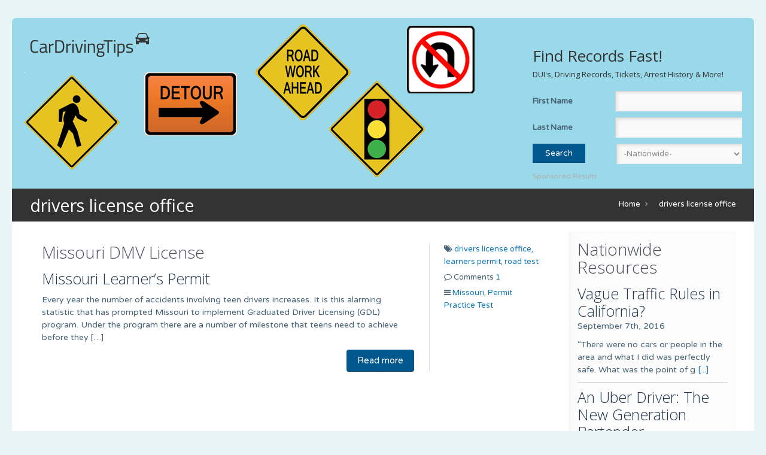

--- FILE ---
content_type: text/html; charset=UTF-8
request_url: https://cardrivingtips.com/tag/drivers-license-office/
body_size: 11488
content:
<!DOCTYPE html> <!--[if lt IE 7 ]><html class="ie ie6" lang="en"> <![endif]--> <!--[if IE 7 ]><html class="ie ie7" lang="en"> <![endif]--> <!--[if IE 8 ]><html class="ie ie8" lang="en"> <![endif]--> <!--[if (gte IE 9)|!(IE)]><!--><html lang="en-US"> <!--<![endif]--><head><meta charset="UTF-8" /><meta http-equiv="X-UA-Compatible" content="IE=9" /><meta name="viewport" content="width=device-width, initial-scale=1, maximum-scale=1"><title>drivers license office | CarDrivingTips</title><meta name="description" content="Driving Records and DMV Resources" /> <script>(function(i,s,o,g,r,a,m){i['GoogleAnalyticsObject']=r;i[r]=i[r]||function(){
  (i[r].q=i[r].q||[]).push(arguments)},i[r].l=1*new Date();a=s.createElement(o),
  m=s.getElementsByTagName(o)[0];a.async=1;a.src=g;m.parentNode.insertBefore(a,m)
  })(window,document,'script','https://www.google-analytics.com/analytics.js','ga');

  ga('create', 'UA-61294558-1', 'auto');
  ga('send', 'pageview');</script> <link rel="stylesheet" media="print" onload="this.onload=null;this.media='all';" id="ao_optimized_gfonts" href="https://fonts.googleapis.com/css?family=Varela+Round%3A300%2C400%2C400italic%2C700%7COpen+Sans%3A300%2C400%2C400italic%2C700%7CPatua+One&amp;display=swap"><link rel="shortcut icon" href="https://cardrivingtips.com/wp-content/uploads/2015/03/carfav.png" type="image/x-icon" /> <style type='text/css'>Default CSS Comment</style><script>//
window.mfn_slider_offer = { auto:0 };
window.mfn_slider_posts = { timeout:0 };
window.mfn_slider_clients = { visible:6, auto:0 };
//</script> <meta name='robots' content='max-image-preview:large' /><style>img:is([sizes="auto" i], [sizes^="auto," i]) { contain-intrinsic-size: 3000px 1500px }</style><link href='https://fonts.gstatic.com' crossorigin='anonymous' rel='preconnect' /><link rel="alternate" type="application/rss+xml" title="CarDrivingTips &raquo; Feed" href="https://cardrivingtips.com/feed/" /><link rel="alternate" type="application/rss+xml" title="CarDrivingTips &raquo; Comments Feed" href="https://cardrivingtips.com/comments/feed/" /><link rel="alternate" type="application/rss+xml" title="CarDrivingTips &raquo; drivers license office Tag Feed" href="https://cardrivingtips.com/tag/drivers-license-office/feed/" /><link rel='stylesheet' id='srp-layout-stylesheet-css' href='https://cardrivingtips.com/wp-content/cache/autoptimize/css/autoptimize_single_f6faed6eaed92b2021500e5a3ca32992.css' type='text/css' media='all' /><link rel='stylesheet' id='wp-block-library-css' href='https://cardrivingtips.com/wp-includes/css/dist/block-library/style.min.css' type='text/css' media='all' /><style id='classic-theme-styles-inline-css' type='text/css'>/*! This file is auto-generated */
.wp-block-button__link{color:#fff;background-color:#32373c;border-radius:9999px;box-shadow:none;text-decoration:none;padding:calc(.667em + 2px) calc(1.333em + 2px);font-size:1.125em}.wp-block-file__button{background:#32373c;color:#fff;text-decoration:none}</style><style id='global-styles-inline-css' type='text/css'>:root{--wp--preset--aspect-ratio--square: 1;--wp--preset--aspect-ratio--4-3: 4/3;--wp--preset--aspect-ratio--3-4: 3/4;--wp--preset--aspect-ratio--3-2: 3/2;--wp--preset--aspect-ratio--2-3: 2/3;--wp--preset--aspect-ratio--16-9: 16/9;--wp--preset--aspect-ratio--9-16: 9/16;--wp--preset--color--black: #000000;--wp--preset--color--cyan-bluish-gray: #abb8c3;--wp--preset--color--white: #ffffff;--wp--preset--color--pale-pink: #f78da7;--wp--preset--color--vivid-red: #cf2e2e;--wp--preset--color--luminous-vivid-orange: #ff6900;--wp--preset--color--luminous-vivid-amber: #fcb900;--wp--preset--color--light-green-cyan: #7bdcb5;--wp--preset--color--vivid-green-cyan: #00d084;--wp--preset--color--pale-cyan-blue: #8ed1fc;--wp--preset--color--vivid-cyan-blue: #0693e3;--wp--preset--color--vivid-purple: #9b51e0;--wp--preset--gradient--vivid-cyan-blue-to-vivid-purple: linear-gradient(135deg,rgba(6,147,227,1) 0%,rgb(155,81,224) 100%);--wp--preset--gradient--light-green-cyan-to-vivid-green-cyan: linear-gradient(135deg,rgb(122,220,180) 0%,rgb(0,208,130) 100%);--wp--preset--gradient--luminous-vivid-amber-to-luminous-vivid-orange: linear-gradient(135deg,rgba(252,185,0,1) 0%,rgba(255,105,0,1) 100%);--wp--preset--gradient--luminous-vivid-orange-to-vivid-red: linear-gradient(135deg,rgba(255,105,0,1) 0%,rgb(207,46,46) 100%);--wp--preset--gradient--very-light-gray-to-cyan-bluish-gray: linear-gradient(135deg,rgb(238,238,238) 0%,rgb(169,184,195) 100%);--wp--preset--gradient--cool-to-warm-spectrum: linear-gradient(135deg,rgb(74,234,220) 0%,rgb(151,120,209) 20%,rgb(207,42,186) 40%,rgb(238,44,130) 60%,rgb(251,105,98) 80%,rgb(254,248,76) 100%);--wp--preset--gradient--blush-light-purple: linear-gradient(135deg,rgb(255,206,236) 0%,rgb(152,150,240) 100%);--wp--preset--gradient--blush-bordeaux: linear-gradient(135deg,rgb(254,205,165) 0%,rgb(254,45,45) 50%,rgb(107,0,62) 100%);--wp--preset--gradient--luminous-dusk: linear-gradient(135deg,rgb(255,203,112) 0%,rgb(199,81,192) 50%,rgb(65,88,208) 100%);--wp--preset--gradient--pale-ocean: linear-gradient(135deg,rgb(255,245,203) 0%,rgb(182,227,212) 50%,rgb(51,167,181) 100%);--wp--preset--gradient--electric-grass: linear-gradient(135deg,rgb(202,248,128) 0%,rgb(113,206,126) 100%);--wp--preset--gradient--midnight: linear-gradient(135deg,rgb(2,3,129) 0%,rgb(40,116,252) 100%);--wp--preset--font-size--small: 13px;--wp--preset--font-size--medium: 20px;--wp--preset--font-size--large: 36px;--wp--preset--font-size--x-large: 42px;--wp--preset--spacing--20: 0.44rem;--wp--preset--spacing--30: 0.67rem;--wp--preset--spacing--40: 1rem;--wp--preset--spacing--50: 1.5rem;--wp--preset--spacing--60: 2.25rem;--wp--preset--spacing--70: 3.38rem;--wp--preset--spacing--80: 5.06rem;--wp--preset--shadow--natural: 6px 6px 9px rgba(0, 0, 0, 0.2);--wp--preset--shadow--deep: 12px 12px 50px rgba(0, 0, 0, 0.4);--wp--preset--shadow--sharp: 6px 6px 0px rgba(0, 0, 0, 0.2);--wp--preset--shadow--outlined: 6px 6px 0px -3px rgba(255, 255, 255, 1), 6px 6px rgba(0, 0, 0, 1);--wp--preset--shadow--crisp: 6px 6px 0px rgba(0, 0, 0, 1);}:where(.is-layout-flex){gap: 0.5em;}:where(.is-layout-grid){gap: 0.5em;}body .is-layout-flex{display: flex;}.is-layout-flex{flex-wrap: wrap;align-items: center;}.is-layout-flex > :is(*, div){margin: 0;}body .is-layout-grid{display: grid;}.is-layout-grid > :is(*, div){margin: 0;}:where(.wp-block-columns.is-layout-flex){gap: 2em;}:where(.wp-block-columns.is-layout-grid){gap: 2em;}:where(.wp-block-post-template.is-layout-flex){gap: 1.25em;}:where(.wp-block-post-template.is-layout-grid){gap: 1.25em;}.has-black-color{color: var(--wp--preset--color--black) !important;}.has-cyan-bluish-gray-color{color: var(--wp--preset--color--cyan-bluish-gray) !important;}.has-white-color{color: var(--wp--preset--color--white) !important;}.has-pale-pink-color{color: var(--wp--preset--color--pale-pink) !important;}.has-vivid-red-color{color: var(--wp--preset--color--vivid-red) !important;}.has-luminous-vivid-orange-color{color: var(--wp--preset--color--luminous-vivid-orange) !important;}.has-luminous-vivid-amber-color{color: var(--wp--preset--color--luminous-vivid-amber) !important;}.has-light-green-cyan-color{color: var(--wp--preset--color--light-green-cyan) !important;}.has-vivid-green-cyan-color{color: var(--wp--preset--color--vivid-green-cyan) !important;}.has-pale-cyan-blue-color{color: var(--wp--preset--color--pale-cyan-blue) !important;}.has-vivid-cyan-blue-color{color: var(--wp--preset--color--vivid-cyan-blue) !important;}.has-vivid-purple-color{color: var(--wp--preset--color--vivid-purple) !important;}.has-black-background-color{background-color: var(--wp--preset--color--black) !important;}.has-cyan-bluish-gray-background-color{background-color: var(--wp--preset--color--cyan-bluish-gray) !important;}.has-white-background-color{background-color: var(--wp--preset--color--white) !important;}.has-pale-pink-background-color{background-color: var(--wp--preset--color--pale-pink) !important;}.has-vivid-red-background-color{background-color: var(--wp--preset--color--vivid-red) !important;}.has-luminous-vivid-orange-background-color{background-color: var(--wp--preset--color--luminous-vivid-orange) !important;}.has-luminous-vivid-amber-background-color{background-color: var(--wp--preset--color--luminous-vivid-amber) !important;}.has-light-green-cyan-background-color{background-color: var(--wp--preset--color--light-green-cyan) !important;}.has-vivid-green-cyan-background-color{background-color: var(--wp--preset--color--vivid-green-cyan) !important;}.has-pale-cyan-blue-background-color{background-color: var(--wp--preset--color--pale-cyan-blue) !important;}.has-vivid-cyan-blue-background-color{background-color: var(--wp--preset--color--vivid-cyan-blue) !important;}.has-vivid-purple-background-color{background-color: var(--wp--preset--color--vivid-purple) !important;}.has-black-border-color{border-color: var(--wp--preset--color--black) !important;}.has-cyan-bluish-gray-border-color{border-color: var(--wp--preset--color--cyan-bluish-gray) !important;}.has-white-border-color{border-color: var(--wp--preset--color--white) !important;}.has-pale-pink-border-color{border-color: var(--wp--preset--color--pale-pink) !important;}.has-vivid-red-border-color{border-color: var(--wp--preset--color--vivid-red) !important;}.has-luminous-vivid-orange-border-color{border-color: var(--wp--preset--color--luminous-vivid-orange) !important;}.has-luminous-vivid-amber-border-color{border-color: var(--wp--preset--color--luminous-vivid-amber) !important;}.has-light-green-cyan-border-color{border-color: var(--wp--preset--color--light-green-cyan) !important;}.has-vivid-green-cyan-border-color{border-color: var(--wp--preset--color--vivid-green-cyan) !important;}.has-pale-cyan-blue-border-color{border-color: var(--wp--preset--color--pale-cyan-blue) !important;}.has-vivid-cyan-blue-border-color{border-color: var(--wp--preset--color--vivid-cyan-blue) !important;}.has-vivid-purple-border-color{border-color: var(--wp--preset--color--vivid-purple) !important;}.has-vivid-cyan-blue-to-vivid-purple-gradient-background{background: var(--wp--preset--gradient--vivid-cyan-blue-to-vivid-purple) !important;}.has-light-green-cyan-to-vivid-green-cyan-gradient-background{background: var(--wp--preset--gradient--light-green-cyan-to-vivid-green-cyan) !important;}.has-luminous-vivid-amber-to-luminous-vivid-orange-gradient-background{background: var(--wp--preset--gradient--luminous-vivid-amber-to-luminous-vivid-orange) !important;}.has-luminous-vivid-orange-to-vivid-red-gradient-background{background: var(--wp--preset--gradient--luminous-vivid-orange-to-vivid-red) !important;}.has-very-light-gray-to-cyan-bluish-gray-gradient-background{background: var(--wp--preset--gradient--very-light-gray-to-cyan-bluish-gray) !important;}.has-cool-to-warm-spectrum-gradient-background{background: var(--wp--preset--gradient--cool-to-warm-spectrum) !important;}.has-blush-light-purple-gradient-background{background: var(--wp--preset--gradient--blush-light-purple) !important;}.has-blush-bordeaux-gradient-background{background: var(--wp--preset--gradient--blush-bordeaux) !important;}.has-luminous-dusk-gradient-background{background: var(--wp--preset--gradient--luminous-dusk) !important;}.has-pale-ocean-gradient-background{background: var(--wp--preset--gradient--pale-ocean) !important;}.has-electric-grass-gradient-background{background: var(--wp--preset--gradient--electric-grass) !important;}.has-midnight-gradient-background{background: var(--wp--preset--gradient--midnight) !important;}.has-small-font-size{font-size: var(--wp--preset--font-size--small) !important;}.has-medium-font-size{font-size: var(--wp--preset--font-size--medium) !important;}.has-large-font-size{font-size: var(--wp--preset--font-size--large) !important;}.has-x-large-font-size{font-size: var(--wp--preset--font-size--x-large) !important;}
:where(.wp-block-post-template.is-layout-flex){gap: 1.25em;}:where(.wp-block-post-template.is-layout-grid){gap: 1.25em;}
:where(.wp-block-columns.is-layout-flex){gap: 2em;}:where(.wp-block-columns.is-layout-grid){gap: 2em;}
:root :where(.wp-block-pullquote){font-size: 1.5em;line-height: 1.6;}</style><link rel='stylesheet' id='wpProQuiz_front_style-css' href='https://cardrivingtips.com/wp-content/plugins/wp-pro-quiz/css/wpProQuiz_front.min.css' type='text/css' media='all' /><link rel='stylesheet' id='style-css' href='https://cardrivingtips.com/wp-content/cache/autoptimize/css/autoptimize_single_7fbc5fdd949d058d1c741a92da414c93.css' type='text/css' media='all' /><link rel='stylesheet' id='fancybox-css' href='https://cardrivingtips.com/wp-content/cache/autoptimize/css/autoptimize_single_c240234ddfdc37378c3f53e1622c1c6e.css' type='text/css' media='all' /><link rel='stylesheet' id='responsiveslides-css' href='https://cardrivingtips.com/wp-content/cache/autoptimize/css/autoptimize_single_b81ed718adc89e2067f1a252ab4da62b.css' type='text/css' media='all' /><link rel='stylesheet' id='jcarousel-css' href='https://cardrivingtips.com/wp-content/cache/autoptimize/css/autoptimize_single_9d1b448d89fcf02ab5b1d3297774cbb9.css' type='text/css' media='all' /><link rel='stylesheet' id='jquery-ui-css' href='https://cardrivingtips.com/wp-content/cache/autoptimize/css/autoptimize_single_37b2c9ca729e2e618774d31b7a470c0e.css' type='text/css' media='all' /><link rel='stylesheet' id='responsive-css' href='https://cardrivingtips.com/wp-content/cache/autoptimize/css/autoptimize_single_bf18a917f5dc56009cb62231e85e808b.css' type='text/css' media='all' /><link rel='stylesheet' id='images-blue-css' href='https://cardrivingtips.com/wp-content/cache/autoptimize/css/autoptimize_single_6ccc88a6d76e0fb68461b5c2e21c37c7.css' type='text/css' media='all' /><link rel='stylesheet' id='style-colors-php-css' href='https://cardrivingtips.com/wp-content/themes/limuso/style-colors.php' type='text/css' media='all' /><link rel='stylesheet' id='style-php-css' href='https://cardrivingtips.com/wp-content/themes/limuso/style.php' type='text/css' media='all' /><style id='akismet-widget-style-inline-css' type='text/css'>.a-stats {
				--akismet-color-mid-green: #357b49;
				--akismet-color-white: #fff;
				--akismet-color-light-grey: #f6f7f7;

				max-width: 350px;
				width: auto;
			}

			.a-stats * {
				all: unset;
				box-sizing: border-box;
			}

			.a-stats strong {
				font-weight: 600;
			}

			.a-stats a.a-stats__link,
			.a-stats a.a-stats__link:visited,
			.a-stats a.a-stats__link:active {
				background: var(--akismet-color-mid-green);
				border: none;
				box-shadow: none;
				border-radius: 8px;
				color: var(--akismet-color-white);
				cursor: pointer;
				display: block;
				font-family: -apple-system, BlinkMacSystemFont, 'Segoe UI', 'Roboto', 'Oxygen-Sans', 'Ubuntu', 'Cantarell', 'Helvetica Neue', sans-serif;
				font-weight: 500;
				padding: 12px;
				text-align: center;
				text-decoration: none;
				transition: all 0.2s ease;
			}

			/* Extra specificity to deal with TwentyTwentyOne focus style */
			.widget .a-stats a.a-stats__link:focus {
				background: var(--akismet-color-mid-green);
				color: var(--akismet-color-white);
				text-decoration: none;
			}

			.a-stats a.a-stats__link:hover {
				filter: brightness(110%);
				box-shadow: 0 4px 12px rgba(0, 0, 0, 0.06), 0 0 2px rgba(0, 0, 0, 0.16);
			}

			.a-stats .count {
				color: var(--akismet-color-white);
				display: block;
				font-size: 1.5em;
				line-height: 1.4;
				padding: 0 13px;
				white-space: nowrap;
			}</style><link rel='stylesheet' id='wp-add-custom-css-css' href='https://cardrivingtips.com?display_custom_css=css&#038;ver=6.8.3' type='text/css' media='all' /><link rel='stylesheet' id='avhec-widget-css' href='https://cardrivingtips.com/wp-content/cache/autoptimize/css/autoptimize_single_e0b522ce196e3916d09b9454e650b701.css' type='text/css' media='all' /> <script type="text/javascript" src="https://cardrivingtips.com/wp-includes/js/jquery/jquery.min.js" id="jquery-core-js"></script> <script type="text/javascript" src="https://cardrivingtips.com/wp-includes/js/jquery/jquery-migrate.min.js" id="jquery-migrate-js"></script> <link rel="https://api.w.org/" href="https://cardrivingtips.com/wp-json/" /><link rel="alternate" title="JSON" type="application/json" href="https://cardrivingtips.com/wp-json/wp/v2/tags/520" /><link rel="EditURI" type="application/rsd+xml" title="RSD" href="https://cardrivingtips.com/xmlrpc.php?rsd" /><meta name="generator" content="WordPress 6.8.3" /> <style type="text/css">.home #mfn-offer-slider{
  margin-bottom:40px;
  float:left;
}
.home #mfn-offer-slider .slider-wrapper{
  visibility:visible;
}

#mfn-offer-slider ul li{
  width:33% !important;
}

.home-topcol-section .column-innermain img{
  width:100%;
}
.home-topcol-section .column-innermain a p{
  color:#4B4F58;
  font-size:24px;
  text-align:center;
}

#Header .searchfrm #backgroundcheck .field-main {
  display:flex;
  align-items:center;
  margin-bottom:10px;
}
#Header .searchfrm #backgroundcheck .field-main label{
  width:40%;
}
#Header .searchfrm #backgroundcheck .field-main input{
  width:56% !important;
}
#Header .searchfrm #backgroundcheck #city_state{
  width:60% !important;
  float:right;
}
#Header .searchfrm #backgroundcheck .search-btn input{
  margin-top:0px;
  float:left;
}

.footer-formmain #backgroundcheck .field-main{
  display:flex;
  align-items:center;
  margin-bottom:10px;
}
.footer-formmain #backgroundcheck .field-main label{
  width:40%;
}
.footer-formmain #backgroundcheck .field-main input{
  width:56% !important;
}
.footer-formmain #backgroundcheck #city_state{
  width:60% !important;
  float:right;
}
.footer-formmain #backgroundcheck .search-btn input{
  margin-top:0px;
  float:left;
}

.form_bottomline{
    width: 100%;
	clear: both;
	margin: 10px 0px;
	float: left;
  color:#afafaf;
  font-size:12px;
}
#Footer .footer-formmain .form_bottomline{
  margin-top:-8px;
  color:#ccc;
}

@media only screen and (min-width: 250px) and (max-width: 768px){
 #mfn-offer-slider ul li{
  width:100% !important;
}
  
  #Wrapper{
    width:100%;
  }  
  #Wrapper #Top_area #Top_bar{
    padding:0px;
  }
  .container{
    width:94%;
  }
  .home #Subheader{
    display:none;
  }
  #Footer .widgets_wrapper{
    background-size:cover;
  }
  #Subheader .sixteen{
    width:100% !important;
  }
  
  .container .one.column, .container .one.columns, .container .two.columns, .container .three.columns, .container .four.columns, .container .five.columns, .container .six.columns, .container .seven.columns, .container .eight.columns, .container .nine.columns, .container .ten.columns, .container .eleven.columns, .container .twelve.columns, .container .thirteen.columns, .container .fourteen.columns, .container .fifteen.columns, .container .sixteen.columns, .container .one-third.column, .container .two-third.column{
    width:100% !important;
  }
  #Footer .copyrights .addons{
    text-align:left;
  }
  
}</style> <script async src="//pagead2.googlesyndication.com/pagead/js/adsbygoogle.js"></script> <script>(adsbygoogle = window.adsbygoogle || []).push({
          google_ad_client: "ca-pub-8587844435031682",
          enable_page_level_ads: true
     });</script><link rel="stylesheet" href="https://cardrivingtips.com/wp-content/themes/limuso/css/custom.css?ver=1.1.2" media="all" /><style>#Header .logo{
    position:relative;width:100%;float:left;left:0px;
}
#Header #menu{
   float:left;width:100%;
} 
#Header .menu_left{
   width:100%;text-align:left;
}
#mfn-offer-slider{
clear:both;
}
#Subheader{
  float:left;width:100%;background:none;margin:0 auto;
}
.post.no-photo .photo,.post .photo,.post .photo .date{display:none;}
.post,.post .desc{margin-left:0px !important;}</style><!--[if lt IE 9]> <script src="https://html5shiv.googlecode.com/svn/trunk/html5.js"></script> <![endif]--> <!--[if lte IE 8]><link rel="stylesheet" href="https://cardrivingtips.com/wp-content/themes/limuso/css/ie8.css" /> <![endif]--></head><body class="archive tag tag-drivers-license-office tag-520 wp-theme-limuso  with_aside aside_right layout-boxed"><div id="Wrapper"><div id="Top_area"><div id="Top_bar"><div class="container"><div class="sixteen columns"><div class="contact_info"></div></div></div></div><header id="Header"><div class="container"><div class="logo_header"> <a id="logo" href="https://cardrivingtips.com" title="CarDrivingTips"> <img class="scale-with-grid" src="https://cardrivingtips.com/wp-content/uploads/2015/03/cardrivingtips_logo.png" alt="CarDrivingTips" /> </a> <span class="img1"><img src="https://cardrivingtips.com/wp-content/themes/limuso/images/3.png" alt="" title="" /></span> <span class="img2"><img src="https://cardrivingtips.com/wp-content/themes/limuso/images/1.png" alt="" title="" /></span> <span class="img3"><img src="https://cardrivingtips.com/wp-content/themes/limuso/images/4.png" alt="" title="" /></span> <span class="img4"><img src="https://cardrivingtips.com/wp-content/themes/limuso/images/5.png" alt="" title="" /></span> <span class="img5"><img src="https://cardrivingtips.com/wp-content/themes/limuso/images/2.png" alt="" title="" /></span></div><div class="searchfrm"><h2 style="color: #333;font-size: 13px;font-weight: 400;line-height: 26px;"> <span style="font-size:26px;">Find Records Fast!</span><br> DUI's, Driving Records, Tickets, Arrest History & More!</h2><form  id="backgroundcheck" method="get" action="/Vehicle_owner_loader.php"><div style="display:block;"><div class="field-main"> <label>First Name </label> <input type="text" placeholder="" id="fname" name="firstname" class="field"></div><div class="field-main"> <label>Last Name </label> <input type="text" placeholder="" id="lname" name="lastname" class="field"></div> <select name="state" id="city_state"><option value="ALL">-Nationwide-</option><option value="AL">Alabama</option><option value="AK">Alaska</option><option value="AZ">Arizona</option><option value="AR">Arkansas</option><option value="CA">California</option><option value="CO">Colorado</option><option value="CT">Connecticut</option><option value="DE">Delaware</option><option value="FL">Florida</option><option value="GA">Georgia</option><option value="HI">Hawaii</option><option value="ID">Idaho</option><option value="IL">Illinois</option><option value="IN">Indiana</option><option value="IA">Iowa</option><option value="KS">Kansas</option><option value="KY">Kentucky</option><option value="LA">Louisiana</option><option value="ME">Maine</option><option value="MD">Maryland</option><option value="MA">Massachusetts</option><option value="MI">Michigan</option><option value="MN">Minnesota</option><option value="MS">Mississippi</option><option value="MO">Missouri</option><option value="MT">Montana</option><option value="NE">Nebraska</option><option value="NV">Nevada</option><option value="NH">New Hampshire</option><option value="NJ">New Jersey</option><option value="NM">New Mexico</option><option value="NY">New York</option><option value="NC">North Carolina</option><option value="ND">North Dakota</option><option value="OH">Ohio</option><option value="OK">Oklahoma</option><option value="OR">Oregon</option><option value="PA">Pennsylvania</option><option value="RI">Rhode Island</option><option value="SC">South Carolina</option><option value="SD">South Dakota</option><option value="TN">Tennessee</option><option value="TX">Texas</option><option value="UT">Utah</option><option value="VT">Vermont</option><option value="VA">Virginia</option><option value="WA">Washington</option><option value="WV">West Virginia</option><option value="WI">Wisconsin</option><option value="WY">Wyoming</option> </select></div><div class="search-btn"> <input type="hidden" value="Search Now" name="search"> <input type="button" onClick="submit();" value="Search" id="backgroundsbt" class="submit"></div></form><div class="form_bottomline">Sponsored Results</div></div><div class="clear"></div></div></header><div id="Subheader" style="border:0px;"><div class="container"><div class="sixteen columns"><h1 class="title">drivers license office</h1><div id="Breadcrumbs"><ul class="breadcrumbs"><li class="home"><a href="https://cardrivingtips.com">Home</a> <span><i class="icon-angle-right"></i></span></li><li><a href="https://cardrivingtips.com:443/tag/drivers-license-office/"> drivers license office</a></li></ul></div></div></div></div></div> <br/><div id="Content" class="subpage with_aside aside_right sidebar-category" ><div class="container"><div class="content"><div class="the_content the_content_wrapper"><div id="post-564" class="clearfix post no-photo post-564 type-post status-publish format-standard hentry category-missouri category-permit-practice-test-mo tag-drivers-license-office tag-learners-permit tag-road-test"><div class="photo"><div class="date"><span class="day">15</span><span class="month">Jun 2015</span><span class="arrow"></span></div></div><div class="r_meta"><div class="date"><i class="icon-calendar"></i>Jun 15, 2015</div><div class="category"><i class="icon-reorder"></i><a href="https://cardrivingtips.com/missouri/" rel="category tag">Missouri</a>, <a href="https://cardrivingtips.com/missouri/permit-practice-test-mo/" rel="category tag">Permit Practice Test</a></div></div><div class="desc"><div class="l"><h3><a href="https://cardrivingtips.com/missouri/missouri-dmv-license/">Missouri DMV License</a></h3><h4>Missouri Learner&#8217;s Permit</h4><p>Every year the number of accidents involving teen drivers increases. It is this alarming statistic that has prompted Missouri to implement Graduated Driver Licensing (GDL) program. Under the program there are a number of milestone that teens need to achieve before they [&#8230;]</p> <a href="https://cardrivingtips.com/missouri/missouri-dmv-license/" class="button">Read more</a></div><div class="meta"><p class="tags"><i class="icon-tags"></i> <a href="https://cardrivingtips.com/tag/drivers-license-office/" rel="tag"><span>drivers license office,</span></a> <a href="https://cardrivingtips.com/tag/learners-permit/" rel="tag"><span>learners permit,</span></a> <a href="https://cardrivingtips.com/tag/road-test/" rel="tag"><span>road test</span></a></p><div class="comments"><i class="icon-comment-alt"></i> Comments <a href="https://cardrivingtips.com/missouri/missouri-dmv-license/#comments">1</a></div><div class="category"><i class="icon-reorder"></i> <a href="https://cardrivingtips.com/missouri/" rel="category tag">Missouri</a>, <a href="https://cardrivingtips.com/missouri/permit-practice-test-mo/" rel="category tag">Permit Practice Test</a></div></div></div></div><br></div></div><div class="four columns"><div class="widget-area clearfix"><aside id="wdg_specialrecentpostsfree-25" class="widget widget_specialrecentpostsFree"><h3 class="widget-title srp-widget-title">Nationwide Resources</h3><div class="srp-widget-container"><div id="wdg_specialrecentpostsfree-25-srp-singlepost-1" class="srp-widget-singlepost"><div class="srp-post-content-container"><div class="srp-content-box"><h4 class="srp-post-title"><a class="srp-post-title-link" href="https://cardrivingtips.com/california/vague-traffic-rules-in-california/" title="Vague Traffic Rules in California?">Vague Traffic Rules in California?</a></h4><p class="srp-post-date">September 7th, 2016</p><div class="srp-post-content">“There were no cars or people in the area and what I did was perfectly safe. What was the point of g<a class="srp-post-stringbreak-link" href="https://cardrivingtips.com/california/vague-traffic-rules-in-california/" title="Vague Traffic Rules in California?">[...]</a></div></div></div></div><div id="wdg_specialrecentpostsfree-25-srp-singlepost-2" class="srp-widget-singlepost"><div class="srp-post-content-container"><div class="srp-content-box"><h4 class="srp-post-title"><a class="srp-post-title-link" href="https://cardrivingtips.com/drunk-driving/an-uber-driver-the-new-generation-bartender/" title="An Uber Driver: The New Generation Bartender">An Uber Driver: The New Generation Bartender</a></h4><p class="srp-post-date">September 7th, 2016</p><div class="srp-post-content">You must be wondering, how on earth can an Uber driver be compared to a bartender?  Two different in<a class="srp-post-stringbreak-link" href="https://cardrivingtips.com/drunk-driving/an-uber-driver-the-new-generation-bartender/" title="An Uber Driver: The New Generation Bartender">[...]</a></div></div></div></div><div id="wdg_specialrecentpostsfree-25-srp-singlepost-3" class="srp-widget-singlepost"><div class="srp-post-content-container"><div class="srp-content-box"><h4 class="srp-post-title"><a class="srp-post-title-link" href="https://cardrivingtips.com/driving-records/road-trip-for-the-last-strike-of-summer/" title="Road Trip for the Last Strike of Summer">Road Trip for the Last Strike of Summer</a></h4><p class="srp-post-date">September 7th, 2016</p><div class="srp-post-content">Summertime is probably the happiest season for Americans to let loose and have fun with their folks <a class="srp-post-stringbreak-link" href="https://cardrivingtips.com/driving-records/road-trip-for-the-last-strike-of-summer/" title="Road Trip for the Last Strike of Summer">[...]</a></div></div></div></div><div id="wdg_specialrecentpostsfree-25-srp-singlepost-4" class="srp-widget-singlepost"><div class="srp-post-content-container"><div class="srp-content-box"><h4 class="srp-post-title"><a class="srp-post-title-link" href="https://cardrivingtips.com/florida/florida-updates-drivers-manual-to-help-residents-pass-tougher-test/" title="Florida updates driver&rsquo;s manual to help residents pass tougher test">Florida updates driver&rsquo;s manual to help residents pass tougher test</a></h4><p class="srp-post-date">March 17th, 2016</p><div class="srp-post-content">In 2015, Florida started using a new written driver’s exam. The new test is longer, up from 40 quest<a class="srp-post-stringbreak-link" href="https://cardrivingtips.com/florida/florida-updates-drivers-manual-to-help-residents-pass-tougher-test/" title="Florida updates driver&rsquo;s manual to help residents pass tougher test">[...]</a></div></div></div></div><div id="wdg_specialrecentpostsfree-25-srp-singlepost-5" class="srp-widget-singlepost"><div class="srp-post-content-container"><div class="srp-content-box"><h4 class="srp-post-title"><a class="srp-post-title-link" href="https://cardrivingtips.com/massachusetts/driving-tips-for-bad-weather-conditions/" title="Driving tips for bad weather conditions">Driving tips for bad weather conditions</a></h4><p class="srp-post-date">March 17th, 2016</p><div class="srp-post-content">While it may be March, winter is not over in many areas of the United States. Even if there is no mo<a class="srp-post-stringbreak-link" href="https://cardrivingtips.com/massachusetts/driving-tips-for-bad-weather-conditions/" title="Driving tips for bad weather conditions">[...]</a></div></div></div></div></div></aside><div class="widget-area-bottom"></div></div></div></div></div><footer id="Footer"><div class="widgets_wrapper"><div class="container"><div class="one-third column"><aside id="text-60" class="widget widget_text"><div class="textwidget"><script async src="//pagead2.googlesyndication.com/pagead/js/adsbygoogle.js"></script>  <ins class="adsbygoogle"
 style="display:inline-block;width:250px;height:250px"
 data-ad-client="ca-pub-8587844435031682"
 data-ad-slot="3819933942"></ins> <script>(adsbygoogle = window.adsbygoogle || []).push({});</script></div></aside><aside id="text-58" class="widget widget_text"><h4>Lookup Driving Records</h4><div class="textwidget"><div class="footer-formmain"><form  id="backgroundcheck" method="get" action="/Vehicle_owner_loader.php"><div style="display:block;"><div class="field-main"> <label>First Name </label> <input type="text" placeholder="" id="fname" name="firstname" class="field"></div><div class="field-main"> <label>Last Name </label> <input type="text" placeholder="" id="lname" name="lastname" class="field"></div> <select name="state" id="city_state"><option value="ALL">-Nationwide-</option><option value="AL">Alabama</option><option value="AK">Alaska</option><option value="AZ">Arizona</option><option value="AR">Arkansas</option><option value="CA">California</option><option value="CO">Colorado</option><option value="CT">Connecticut</option><option value="DE">Delaware</option><option value="FL">Florida</option><option value="GA">Georgia</option><option value="HI">Hawaii</option><option value="ID">Idaho</option><option value="IL">Illinois</option><option value="IN">Indiana</option><option value="IA">Iowa</option><option value="KS">Kansas</option><option value="KY">Kentucky</option><option value="LA">Louisiana</option><option value="ME">Maine</option><option value="MD">Maryland</option><option value="MA">Massachusetts</option><option value="MI">Michigan</option><option value="MN">Minnesota</option><option value="MS">Mississippi</option><option value="MO">Missouri</option><option value="MT">Montana</option><option value="NE">Nebraska</option><option value="NV">Nevada</option><option value="NH">New Hampshire</option><option value="NJ">New Jersey</option><option value="NM">New Mexico</option><option value="NY">New York</option><option value="NC">North Carolina</option><option value="ND">North Dakota</option><option value="OH">Ohio</option><option value="OK">Oklahoma</option><option value="OR">Oregon</option><option value="PA">Pennsylvania</option><option value="RI">Rhode Island</option><option value="SC">South Carolina</option><option value="SD">South Dakota</option><option value="TN">Tennessee</option><option value="TX">Texas</option><option value="UT">Utah</option><option value="VT">Vermont</option><option value="VA">Virginia</option><option value="WA">Washington</option><option value="WV">West Virginia</option><option value="WI">Wisconsin</option><option value="WY">Wyoming</option> </select></div><div class="search-btn"> <input type="hidden" value="Search Now" name="search"> <input type="button" onClick="submit();" value="Search" id="backgroundsbt" class="submit"></div></form><div class="form_bottomline">Sponsored Results</div></div></div></aside></div><div class="one-third column"><aside id="extended-categories-2" class="widget widget_extended-categories"><h4>Categories</h4><ul><li class="cat-item cat-item-47"><div class="avhec-widget-line"><a href="https://cardrivingtips.com/alabama/" title="View all posts filed under Alabama">Alabama</a></div></li><li class="cat-item cat-item-52"><div class="avhec-widget-line"><a href="https://cardrivingtips.com/alaska/" title="View all posts filed under Alaska">Alaska</a></div></li><li class="cat-item cat-item-57"><div class="avhec-widget-line"><a href="https://cardrivingtips.com/arizona/" title="View all posts filed under Arizona">Arizona</a></div></li><li class="cat-item cat-item-77"><div class="avhec-widget-line"><a href="https://cardrivingtips.com/arkansas/" title="View all posts filed under Arkansas">Arkansas</a></div></li><li class="cat-item cat-item-90"><div class="avhec-widget-line"><a href="https://cardrivingtips.com/california/" title="View all posts filed under California">California</a></div></li><li class="cat-item cat-item-96"><div class="avhec-widget-line"><a href="https://cardrivingtips.com/colorado/" title="View all posts filed under Colorado">Colorado</a></div></li><li class="cat-item cat-item-102"><div class="avhec-widget-line"><a href="https://cardrivingtips.com/connecticut/" title="View all posts filed under Connecticut">Connecticut</a></div></li><li class="cat-item cat-item-108"><div class="avhec-widget-line"><a href="https://cardrivingtips.com/delaware/" title="View all posts filed under Delaware">Delaware</a></div></li><li class="cat-item cat-item-114"><div class="avhec-widget-line"><a href="https://cardrivingtips.com/florida/" title="View all posts filed under Florida">Florida</a></div></li><li class="cat-item cat-item-120"><div class="avhec-widget-line"><a href="https://cardrivingtips.com/georgia/" title="View all posts filed under Georgia">Georgia</a></div></li><li class="cat-item cat-item-126"><div class="avhec-widget-line"><a href="https://cardrivingtips.com/hawaii/" title="View all posts filed under Hawaii">Hawaii</a></div></li><li class="cat-item cat-item-132"><div class="avhec-widget-line"><a href="https://cardrivingtips.com/idaho/" title="View all posts filed under Idaho">Idaho</a></div></li><li class="cat-item cat-item-138"><div class="avhec-widget-line"><a href="https://cardrivingtips.com/illinois/" title="View all posts filed under Illinois">Illinois</a></div></li><li class="cat-item cat-item-144"><div class="avhec-widget-line"><a href="https://cardrivingtips.com/indiana/" title="View all posts filed under Indiana">Indiana</a></div></li><li class="cat-item cat-item-150"><div class="avhec-widget-line"><a href="https://cardrivingtips.com/iowa/" title="View all posts filed under Iowa">Iowa</a></div></li><li class="cat-item cat-item-156"><div class="avhec-widget-line"><a href="https://cardrivingtips.com/kansas/" title="View all posts filed under Kansas">Kansas</a></div></li><li class="cat-item cat-item-162"><div class="avhec-widget-line"><a href="https://cardrivingtips.com/kentucky/" title="View all posts filed under Kentucky">Kentucky</a></div></li><li class="cat-item cat-item-168"><div class="avhec-widget-line"><a href="https://cardrivingtips.com/louisiana/" title="View all posts filed under Louisiana">Louisiana</a></div></li><li class="cat-item cat-item-174"><div class="avhec-widget-line"><a href="https://cardrivingtips.com/maine/" title="View all posts filed under Maine">Maine</a></div></li><li class="cat-item cat-item-180"><div class="avhec-widget-line"><a href="https://cardrivingtips.com/maryland/" title="View all posts filed under Maryland">Maryland</a></div></li><li class="cat-item cat-item-186"><div class="avhec-widget-line"><a href="https://cardrivingtips.com/massachusetts/" title="View all posts filed under Massachusetts">Massachusetts</a></div></li><li class="cat-item cat-item-192"><div class="avhec-widget-line"><a href="https://cardrivingtips.com/michigan/" title="View all posts filed under Michigan">Michigan</a></div></li><li class="cat-item cat-item-198"><div class="avhec-widget-line"><a href="https://cardrivingtips.com/minnesota/" title="View all posts filed under Minnesota">Minnesota</a></div></li><li class="cat-item cat-item-204"><div class="avhec-widget-line"><a href="https://cardrivingtips.com/mississippi/" title="View all posts filed under Mississippi">Mississippi</a></div></li><li class="cat-item cat-item-210"><div class="avhec-widget-line"><a href="https://cardrivingtips.com/missouri/" title="View all posts filed under Missouri">Missouri</a></div></li><li class="cat-item cat-item-216"><div class="avhec-widget-line"><a href="https://cardrivingtips.com/montana/" title="View all posts filed under Montana">Montana</a></div></li><li class="cat-item cat-item-222"><div class="avhec-widget-line"><a href="https://cardrivingtips.com/nebraska/" title="View all posts filed under Nebraska">Nebraska</a></div></li><li class="cat-item cat-item-228"><div class="avhec-widget-line"><a href="https://cardrivingtips.com/nevada/" title="View all posts filed under Nevada">Nevada</a></div></li><li class="cat-item cat-item-234"><div class="avhec-widget-line"><a href="https://cardrivingtips.com/new-hampshire/" title="View all posts filed under New Hampshire">New Hampshire</a></div></li><li class="cat-item cat-item-240"><div class="avhec-widget-line"><a href="https://cardrivingtips.com/new-jersey/" title="View all posts filed under New Jersey">New Jersey</a></div></li><li class="cat-item cat-item-246"><div class="avhec-widget-line"><a href="https://cardrivingtips.com/new-mexico/" title="View all posts filed under New Mexico">New Mexico</a></div></li><li class="cat-item cat-item-252"><div class="avhec-widget-line"><a href="https://cardrivingtips.com/new-york/" title="View all posts filed under New York">New York</a></div></li><li class="cat-item cat-item-258"><div class="avhec-widget-line"><a href="https://cardrivingtips.com/north-carolina/" title="View all posts filed under North Carolina">North Carolina</a></div></li><li class="cat-item cat-item-264"><div class="avhec-widget-line"><a href="https://cardrivingtips.com/north-dakota/" title="View all posts filed under North Dakota">North Dakota</a></div></li><li class="cat-item cat-item-270"><div class="avhec-widget-line"><a href="https://cardrivingtips.com/ohio/" title="View all posts filed under Ohio">Ohio</a></div></li><li class="cat-item cat-item-276"><div class="avhec-widget-line"><a href="https://cardrivingtips.com/oklahoma/" title="View all posts filed under Oklahoma">Oklahoma</a></div></li><li class="cat-item cat-item-282"><div class="avhec-widget-line"><a href="https://cardrivingtips.com/oregon/" title="View all posts filed under Oregon">Oregon</a></div></li><li class="cat-item cat-item-288"><div class="avhec-widget-line"><a href="https://cardrivingtips.com/pennsylvania/" title="View all posts filed under Pennsylvania">Pennsylvania</a></div></li><li class="cat-item cat-item-294"><div class="avhec-widget-line"><a href="https://cardrivingtips.com/rhode-island/" title="View all posts filed under Rhode Island">Rhode Island</a></div></li><li class="cat-item cat-item-300"><div class="avhec-widget-line"><a href="https://cardrivingtips.com/south-carolina/" title="View all posts filed under South Carolina">South Carolina</a></div></li><li class="cat-item cat-item-306"><div class="avhec-widget-line"><a href="https://cardrivingtips.com/south-dakota/" title="View all posts filed under South Dakota">South Dakota</a></div></li><li class="cat-item cat-item-318"><div class="avhec-widget-line"><a href="https://cardrivingtips.com/tennessee/" title="View all posts filed under Tennessee">Tennessee</a></div></li><li class="cat-item cat-item-324"><div class="avhec-widget-line"><a href="https://cardrivingtips.com/texas/" title="View all posts filed under Texas">Texas</a></div></li><li class="cat-item cat-item-330"><div class="avhec-widget-line"><a href="https://cardrivingtips.com/utah/" title="View all posts filed under Utah">Utah</a></div></li><li class="cat-item cat-item-336"><div class="avhec-widget-line"><a href="https://cardrivingtips.com/vermont/" title="View all posts filed under Vermont">Vermont</a></div></li><li class="cat-item cat-item-342"><div class="avhec-widget-line"><a href="https://cardrivingtips.com/virginia/" title="View all posts filed under Virginia">Virginia</a></div></li><li class="cat-item cat-item-348"><div class="avhec-widget-line"><a href="https://cardrivingtips.com/washington/" title="View all posts filed under Washington">Washington</a></div></li><li class="cat-item cat-item-354"><div class="avhec-widget-line"><a href="https://cardrivingtips.com/west-virginia/" title="View all posts filed under West Virginia">West Virginia</a></div></li><li class="cat-item cat-item-360"><div class="avhec-widget-line"><a href="https://cardrivingtips.com/wisconsin/" title="View all posts filed under Wisconsin">Wisconsin</a></div></li><li class="cat-item cat-item-366"><div class="avhec-widget-line"><a href="https://cardrivingtips.com/wyoming/" title="View all posts filed under Wyoming">Wyoming</a></div></li></ul></aside></div><div class="one-third column"><aside id="archives-3" class="widget widget_archive"><h4>Archives</h4><ul><li><a href='https://cardrivingtips.com/2016/09/'>September 2016</a></li><li><a href='https://cardrivingtips.com/2016/03/'>March 2016</a></li><li><a href='https://cardrivingtips.com/2015/07/'>July 2015</a></li><li><a href='https://cardrivingtips.com/2015/06/'>June 2015</a></li><li><a href='https://cardrivingtips.com/2015/05/'>May 2015</a></li><li><a href='https://cardrivingtips.com/2015/04/'>April 2015</a></li></ul></aside></div></div></div><div class="copyrights"><div class="container"><div class="column one"><div class="menu"><ul id="menu-main-menu" class="footer-menu"><li id="menu-item-169" class="menu-item menu-item-type-post_type menu-item-object-page menu-item-home menu-item-169"><a href="https://cardrivingtips.com/">Home</a></li><li id="menu-item-334" class="menu-item menu-item-type-custom menu-item-object-custom menu-item-334"><a href="https://cardrivingtips.com/2015/">Articles</a></li><li id="menu-item-1027" class="menu-item menu-item-type-post_type menu-item-object-page menu-item-1027"><a href="https://cardrivingtips.com/terms-and-conditions-of-use/">Terms and Conditions of Use</a></li><li id="menu-item-1028" class="menu-item menu-item-type-post_type menu-item-object-page menu-item-1028"><a href="https://cardrivingtips.com/privacy-policy/">Privacy Policy</a></li></ul></div><div class="addons"><div class="social"><ul></ul></div><p> &copy; 2025 <strong>CarDrivingTips</strong>. All Rights Reserved.<br /></p></div></div></div></div></footer></div>  <script type="speculationrules">{"prefetch":[{"source":"document","where":{"and":[{"href_matches":"\/*"},{"not":{"href_matches":["\/wp-*.php","\/wp-admin\/*","\/wp-content\/uploads\/*","\/wp-content\/*","\/wp-content\/plugins\/*","\/wp-content\/themes\/limuso\/*","\/*\\?(.+)"]}},{"not":{"selector_matches":"a[rel~=\"nofollow\"]"}},{"not":{"selector_matches":".no-prefetch, .no-prefetch a"}}]},"eagerness":"conservative"}]}</script> <script>var getElementsByClassName=function(a,b,c){if(document.getElementsByClassName){getElementsByClassName=function(a,b,c){c=c||document;var d=c.getElementsByClassName(a),e=b?new RegExp("\\b"+b+"\\b","i"):null,f=[],g;for(var h=0,i=d.length;h<i;h+=1){g=d[h];if(!e||e.test(g.nodeName)){f.push(g)}}return f}}else if(document.evaluate){getElementsByClassName=function(a,b,c){b=b||"*";c=c||document;var d=a.split(" "),e="",f="http://www.w3.org/1999/xhtml",g=document.documentElement.namespaceURI===f?f:null,h=[],i,j;for(var k=0,l=d.length;k<l;k+=1){e+="[contains(concat(' ', @class, ' '), ' "+d[k]+" ')]"}try{i=document.evaluate(".//"+b+e,c,g,0,null)}catch(m){i=document.evaluate(".//"+b+e,c,null,0,null)}while(j=i.iterateNext()){h.push(j)}return h}}else{getElementsByClassName=function(a,b,c){b=b||"*";c=c||document;var d=a.split(" "),e=[],f=b==="*"&&c.all?c.all:c.getElementsByTagName(b),g,h=[],i;for(var j=0,k=d.length;j<k;j+=1){e.push(new RegExp("(^|\\s)"+d[j]+"(\\s|$)"))}for(var l=0,m=f.length;l<m;l+=1){g=f[l];i=false;for(var n=0,o=e.length;n<o;n+=1){i=e[n].test(g.className);if(!i){break}}if(i){h.push(g)}}return h}}return getElementsByClassName(a,b,c)},
			dropdowns = getElementsByClassName( 'dropdown-menu' );
		for ( i=0; i<dropdowns.length; i++ )
			dropdowns[i].onchange = function(){ if ( this.value != '' ) window.location.href = this.value; }</script> <script type="text/javascript" src="https://cardrivingtips.com/wp-includes/js/jquery/ui/core.min.js" id="jquery-ui-core-js"></script> <script type="text/javascript" src="https://cardrivingtips.com/wp-includes/js/jquery/ui/mouse.min.js" id="jquery-ui-mouse-js"></script> <script type="text/javascript" src="https://cardrivingtips.com/wp-includes/js/jquery/ui/sortable.min.js" id="jquery-ui-sortable-js"></script> <script type="text/javascript" src="https://cardrivingtips.com/wp-includes/js/jquery/ui/tabs.min.js" id="jquery-ui-tabs-js"></script> <script type="text/javascript" src="https://cardrivingtips.com/wp-includes/js/jquery/ui/accordion.min.js" id="jquery-ui-accordion-js"></script> <script type="text/javascript" src="https://cardrivingtips.com/wp-content/cache/autoptimize/js/autoptimize_single_e7fc2f8a70f0a9f966207c3f71130721.js" id="jquery-fancybox-js"></script> <script type="text/javascript" src="https://cardrivingtips.com/wp-content/cache/autoptimize/js/autoptimize_single_667e13ea5fc1e4e636e383c521d3a0ef.js" id="jquery-responsiveslides-js"></script> <script type="text/javascript" src="https://cardrivingtips.com/wp-content/themes/limuso/js/sliders/jquery.jcarousel.min.js" id="jquery-jcarousel-min-js"></script> <script type="text/javascript" src="https://cardrivingtips.com/wp-content/themes/limuso/js/jquery.waypoints.min.js" id="jquery-waypoints-js"></script> <script type="text/javascript" src="https://cardrivingtips.com/wp-content/themes/limuso/js/jquery.isotope.min.js" id="jquery-isotope-min-js"></script> <script type="text/javascript" src="https://cardrivingtips.com/wp-content/cache/autoptimize/js/autoptimize_single_5e499dcbe4cc65c4c94b91ba389bd040.js" id="jquery-hoverdir-js"></script> <script type="text/javascript" src="https://cardrivingtips.com/wp-content/cache/autoptimize/js/autoptimize_single_883a2224aa12afacc0d7040ff189db04.js" id="jquery-mfn-menu-js"></script> <script type="text/javascript" src="https://cardrivingtips.com/wp-includes/js/jquery/jquery.form.min.js" id="jquery-form-js"></script> <script type="text/javascript" src="https://cardrivingtips.com/wp-content/cache/autoptimize/js/autoptimize_single_3f334f12fcf93937debe36dbe3319a1b.js" id="jquery-scripts-js"></script> </body></html><!-- Cache Enabler by KeyCDN @ Wed, 01 Oct 2025 21:17:03 GMT (https-index.html) -->

--- FILE ---
content_type: text/html; charset=utf-8
request_url: https://www.google.com/recaptcha/api2/aframe
body_size: 267
content:
<!DOCTYPE HTML><html><head><meta http-equiv="content-type" content="text/html; charset=UTF-8"></head><body><script nonce="1KZHABpUque3pioH06M1RQ">/** Anti-fraud and anti-abuse applications only. See google.com/recaptcha */ try{var clients={'sodar':'https://pagead2.googlesyndication.com/pagead/sodar?'};window.addEventListener("message",function(a){try{if(a.source===window.parent){var b=JSON.parse(a.data);var c=clients[b['id']];if(c){var d=document.createElement('img');d.src=c+b['params']+'&rc='+(localStorage.getItem("rc::a")?sessionStorage.getItem("rc::b"):"");window.document.body.appendChild(d);sessionStorage.setItem("rc::e",parseInt(sessionStorage.getItem("rc::e")||0)+1);localStorage.setItem("rc::h",'1769290336006');}}}catch(b){}});window.parent.postMessage("_grecaptcha_ready", "*");}catch(b){}</script></body></html>

--- FILE ---
content_type: text/css
request_url: https://cardrivingtips.com/wp-content/cache/autoptimize/css/autoptimize_single_b81ed718adc89e2067f1a252ab4da62b.css
body_size: 86
content:
/*! http://responsiveslides.com v1.32 by @viljamis */
.rslides{position:relative;list-style:none;overflow:hidden;width:100%;padding:0;margin:0}.rslides li{position:absolute;display:none;width:100%;left:0;top:0}.rslides li:first-child{position:relative;display:block;float:left}.rslides img{display:block;height:auto;float:left;width:100%;border:0}

--- FILE ---
content_type: text/css;;charset=UTF-8
request_url: https://cardrivingtips.com/wp-content/themes/limuso/style-colors.php
body_size: 8746
content:

/********************** Backgrounds **********************/
	
	#Header {
		background-color: #0C4474;
	}
	
	 
	@media only screen and (min-width: 768px) and (max-width: 959px) {
		#Header #menu {
			background: #0C4474;
		}
	}
		
	#Content, #Error_404 {
		background: #ffffff;
	}
	
	#Footer .widgets_wrapper {
		background-color: #201711;			
	}

/********************* Colors *********************/

/* Content font */
	body, .article_box p {
		color: #486375;
	}
	
/* Links color */
	a {
		color: #0f78bb;
	}
	
	a:hover {
		color: #084f7d;
	}
	
/* Grey notes */
	.latest_posts ul.latest_posts_slider li .photo .date .month, .onoffswitch label, ul.latest_posts_slider li .comments, .skills .skills_list li h6 .label,
	#Error_404 .error h4, .latest_comments .inside ul li span.date, .Recent_comments ul li span.date, .Recent_posts ul li .desc p, .features h4 {
		color: #98a7a8;
	}
	
/* Strong */
	blockquote .author h6, .recent_works .header .more i, .latest_comments .inside ul li strong, .fun_facts .num, .quick_facts ul li span, .widget_calendar caption {
		color: #223441;
	}
	
/* Borders */
	.recent_works_tabber, .recent_works_tabber .project, .latest_posts ul.latest_posts_slider li .photo .date, .latest_posts ul.latest_posts_slider li, .latest_comments .inside, .article_box,
	.accordion .question h5, .faq .question h5, code, pre, #comments .commentlist > li, #comments .commentlist > li .photo, .post .l, .pager,
	#comments .commentlist li .comment-body, .widget_calendar td, .widget_calendar th, .single-portfolio .sp-inside .sp-inside-left, .call_to_action,
	.latest_comments .inside ul li, .Recent_posts ul li, .Recent_comments ul li, .widget_tp_widget_recent_tweets ul li, .quick_facts ul li,
	.widget_nav_menu li a, .widget_meta li a, .widget ul.menu li a, .features {
		border-color: #dfe3e5;
	}

/* Buttons */
	a.button, input[type="submit"], input[type="reset"], input[type="button"] {
		background-color: #005990;
		color: #ffffff;
	}
	
	a:hover.button, input[type="submit"]:hover, input[type="reset"]:hover, input[type="button"]:hover {
		background-color: #014D7B;
		color: #ffffff;
	}
	
/* Text hightlight */
	.highlight {
		background: #24a2eb;
		color: #ffffff;
	}
	
/* Headings font */
	h1, h1 a, h1 a:hover { color: #4b4f58; }
	h2, h2 a, h2 a:hover { color: #4b4f58; }
	h3, h3 a, h3 a:hover { color: #4b4f58; }
	h4, h4 a, h4 a:hover { color: #23384e; }
	h5, h5 a, h5 a:hover { color: #004673; }
	h6, h6 a, h6 a:hover { color: #4b4f58; }

/* Header */
	#Top_bar .contact_info p {
		color: #8EA2C5;
	}
	#Top_bar .contact_info a i {
		color: #6c7e9d;
	}
	#Top_bar .contact_info a.phone span {
		color: #4ba4dc;
	}
	
	/* Social */
	.social li a {
		border-color: #E8F4F7;
		background: #9fc7ef;
		color: #3c5e7d !important;
	}
	.social li a:hover {
		background: #009CCD;
		color: #ffffff !important;
	}
	
/* Subheader */
	#Subheader .title { 
		color: #ffffff;
	}
	
	#Subheader ul.breadcrumbs li,
	#Subheader ul.breadcrumbs li a { 
		color: #9ACCE0;
	}

	
/* Menu */
	#Header .menu > li > a {
		color: #ffffff;
	}

	#Header .menu > li.current-menu-item > a,
	#Header .menu > li.current_page_item > a,
	#Header .menu > li.current-menu-ancestor > a,
	#Header .menu > li.current_page_ancestor > a,
	#Header .menu > li > a:hover,
	#Header .menu > li.hover > a {
		color: #4be8ff;		
	}
	
	#Header .menu > li.submenu > a:hover,
	#Header .menu > li.submenu.hover > a {
		background: #61beff;
		color: #ffffff;
	}

	#Header .menu > li ul {
		background: #61beff;
	}
		
	#Header .menu > li ul li a {
		color: #ffffff;
	}
	
/* Faq & Accordion & Tabs */
	.accordion .question h5, .faq .question h5 {
		color: #23384e;
	}
	.faq .active h5, .accordion .active h5 {
		color: #0086da;
	}
	.accordion .active, .faq .active {
		background: #f6f9fa;
		border-color: #0086da;
		color: #4C6580;
	}
	
	.ui-tabs .ui-tabs-nav li a {
		color: #767676;
	}
	
	.ui-tabs .ui-tabs-nav li {
		border-color: #e5e5e5;
	}
	
	.ui-tabs .ui-tabs-nav li.ui-state-active a {
		color: #24a2eb; 
	}
	
	.ui-tabs .ui-tabs-nav li.ui-state-active { 
		border-color: #24a2eb;
	}
	
/* Blog */
	.post .photo .date {
		background: #4bb5ff;
	}
	.post .photo .date .arrow {
		border-left-color: #4bb5ff;
	}
	.post .photo {
		border-bottom-color: #AACDEB;
	}
	
/* Portfolio */
	.Projects_header .categories ul li a:hover, .Projects_header .categories ul li.current-cat a {
		background: #4ab4ff;
		color: #ffffff;
	}
	
/* Slider & pager controls */
	.testimonials .rslides_tabs li a, .pager a.page {
		color: #a0a6ac;
	}
	.testimonials .rslides_tabs li a:hover, .testimonials .rslides_tabs li.rslides_here a, .pager a.active, .pager a:hover.page {
		color: #24a2eb;
	}
	
/* Blockquote */
	blockquote p {
		color: #009ccd;
		background: #f6fbfe;
		box-shadow: 0 -6px 0 #d6eefc;
	}	
	
/* Call to action */
	.call_to_action .inner-padding {
		background-color: rgba(7, 147, 186, 0.85);
	}
	.call_to_action h4 {
		color: #ffffff;
	} 
	.call_to_action h4 span {
		color: #BAEFF8;
	}
	
/* Get in touch */
	.get_in_touch ul li i {
		color: #0889db;
	}
	
/* Image overlays */
	.article_box .photo .mask, .wp-caption .photo .photo_wrapper a .mask, .team .photo .mask, .gallery .gallery-item .gallery-icon .mask,
	.da-thumbs li a div { 
		background: rgba(0, 100, 164, 0.85);
	}

/* Pricing box */
	.pricing-box .plan-header .price {
		color: #0064A4;
	}
	.pricing-box {
		border-color: #F4F4F4;
	}
	.pricing-box-featured {
		border-color: #D6EEFC;
		background: #F6FBFE;	
	}
		
/* Recent works */
	.recent_works_tabber .project.active {
		background: #24a2eb;
		border-color: #24a2eb;
	}
	.recent_works_tabber .project .title .arrow {
		border-right-color: #24a2eb;
	}
	.recent_works_tabber .project.active, .recent_works_tabber .project.active h6 {
		color: #ffffff;
	}
	.recent_works_tabber .project.active dd {
		color: #083450;
	}
	.recent_works_tabber .project.active .footer , .recent_works_tabber .project.active .footer a {
		color: #bae6ff;
	}
	
/* Latest posts / comments */
	.latest_posts ul.latest_posts_slider li .item, .latest_comments .inside {
		background: #f8fbfc;
	}
	.latest_posts ul.latest_posts_slider li .photo .date {
		border-top-color: #0064a4;
	}
	.latest_posts ul.latest_posts_slider li .photo .date .day {
		color: #0064a4;
	}
	
/********************* Footer *********************/
	#Footer {
		color: #778e9d;
	}
	#Footer .logo {
		border-color: #24a2eb;
	}
	/* Menu */
	#Footer .copyrights .menu ul li a {
		color: #778E9D;
	}
	#Footer .copyrights .menu ul li a:hover, #Footer .copyrights .menu ul li.active a {
		color: #ffffff;
		background: #005489;
		
	}
	
/********************* Widgets **********************/

	.widget-area .widget {
		background-color: #FCFCFC;
	}

	.widget_mfn_menu li a i.icon-angle-right, .widget_mfn_menu li.current_page_item a, .widget_mfn_menu li a:hover {
		color: #0086DA;
	}

/********************* Widgets wrapper *********************/
	.widgets_wrapper, .widgets_wrapper .widget ul.menu li a, .widgets_wrapper .widget_categories li a, .widgets_wrapper .widget_meta li a {
		border-color: #c58c4c;
		color: #f9e29a;
	}
	.widgets_wrapper a {
		color: #38a3e6;
	}
	.widgets_wrapper a:hover, .widgets_wrapper .widget ul.menu li a:hover, .widgets_wrapper .widget_categories li a:hover, 
	.widgets_wrapper .widget_meta li a:hover, .widgets_wrapper .widget ul.menu li.current_page_item a {
		color: #80c7f3;
	}		
	.widgets_wrapper aside > h4 {
		color: #ffffff;
	}
	.widgets_wrapper h1, .widgets_wrapper h1 a, .widgets_wrapper h1 a:hover,
	.widgets_wrapper h2, .widgets_wrapper h2 a, .widgets_wrapper h2 a:hover,
	.widgets_wrapper h3, .widgets_wrapper h3 a, .widgets_wrapper h3 a:hover,
	.widgets_wrapper h4, .widgets_wrapper h4 a, .widgets_wrapper h4 a:hover,
	.widgets_wrapper h5, .widgets_wrapper h5 a, .widgets_wrapper h5 a:hover,
	.widgets_wrapper h6, .widgets_wrapper h6 a, .widgets_wrapper h6 a:hover,
	.widgets_wrapper .widget_calendar caption {
		color: #f3a370;
	}
	/* Grey notes */
	.widgets_wrapper .Recent_comments ul li span.date, .widgets_wrapper .Recent_posts ul li .desc p {
		color: #DDAB8B;
	}
	/* Strong */
	.widgets_wrapper .quick_facts ul li span, .widgets_wrapper .fun_facts .num {
		color: #3fb9ff;
	}
	
/* Slider */
	#mfn-offer-slider .slide-title { 
		color: #4B4F58;
	}
	#mfn-offer-slider ul.slider-wrapper li .slide-wrap {
		background: #ffffff;
	}
	#mfn-offer-slider .arrow {
		border-bottom-color: #ffffff;
	}
	#mfn-offer-slider .slide-desc { 
		border-color: #aacdeb;
	}


--- FILE ---
content_type: text/css;charset=UTF-8
request_url: https://cardrivingtips.com/?display_custom_css=css&ver=6.8.3
body_size: 41
content:
.type-post ul li {
    list-style-type: disc;
    margin: 0 0 0 30px;
    padding: 0;
}

--- FILE ---
content_type: text/css
request_url: https://cardrivingtips.com/wp-content/themes/limuso/css/buttons.css
body_size: 1294
content:
/* Button red */
a.button.button_red, a.tp-button.red {
	background-color: #FC2A2A;
	color: #fff;
}
a:hover.button.button_red, a:hover.tp-button.red {
	background-color: #E31212;
	color:#fff;
}

/* Button orange */

a.button.button_orange, a.tp-button.orange {
	background-color: #FF6E00;
	color: #fff;
}
a:hover.button.button_orange, a:hover.tp-button.orange {
	background-color: #FF5500;
	color:#fff;
}

/* Button green */

a.button.button_green, a.tp-button.green {
	background-color: #1BB852;
	color: #fff;
}

a:hover.button.button_green, a:hover.tp-button.green {
	background-color: #02AE3F;
	color:#fff;
}

/* Button blue */

a.button.button_blue, a.tp-button.blue {
	background-color: #058BD3;
	color: #fff;
}
a:hover.button.button_blue, a:hover.tp-button.blue {
	background-color: #0375B3;
	color:#fff;
}

/* Button seagreen */

a.button.button_yellow {
	background-color: #FFCC28;
	color: #885a29;
}
a:hover.button.button_yellow {
	background-color: #FFC200;
	color:#885a29;
}

/* Button darkgrey */

a.tp-button.darkgrey {
	background-color: #555555;
	color: #fff;
}
a:hover.tp-button.darkgrey {
	background-color: #4c4c4c;
	color:#fff;
}

/* Button lightgrey */

a.tp-button.lightgrey {
	background-color: #878787;
	color: #fff;
}
a:hover.tp-button.lightgrey {
	background-color: #7f7f7f;
	color:#fff;
}

--- FILE ---
content_type: text/css
request_url: https://cardrivingtips.com/wp-content/themes/limuso/css/variables.css
body_size: 3368
content:
/********************** Background images **********************/

	#Header {
		background-position: top center;
		background-repeat: no-repeat;
		background-image: url(../images/bg_header.png);
	}
	
	#Footer .widgets_wrapper {
		background-position: top center;
		background-repeat: no-repeat;
		background-image: url(../images/bg_footer.jpg);
	}

/********************* Colors *********************/

/* Reply button */
	#comments .commentlist > li .reply a.comment-reply-link {
		background-color: #C5C9CB;
		color: #fff !important;
	}
		
/* Inputs */
	input[type="text"], input[type="password"], input[type="email"], textarea, select {
		background: #F9F9F9;
		color: #8C8C8C;
		border-top: 1px solid #D3D3D3;
		border-left: 1px solid #D3D3D3;
		border-bottom: 1px solid #f2f2f2;
		border-right: 1px solid #f2f2f2;
	}
	input[type="text"]:focus, input[type="password"]:focus, input[type="email"]:focus, textarea:focus, select:focus {
		border: 1px solid #96CCED;
		background: #E9F5FC;
		color: #1477B4;
	}

/* Captions mask */
	.wp-caption .photo .photo_wrapper a i {
		color: #fff;
	}

/* Team */
	.team .links a.link {
		background: #fff;
		color: #565A62 !important;
	}
	.team .links a:hover.link {
		background: #bac4c5;
		color: #F8F8F8 !important;
	}
	
/* Menu */
	#Header .menu > li ul li a:hover, 
	#Header .menu > li ul li.hover > a {
		background: rgba(255,255,255,.2) !important;
	}	
	
	#Header .menu > li ul li a {
		border-color: rgba(255,255,255,.08);
	}
	
/* Blog */
	.post .photo .day {
		color: #fff;
	}
	.post .photo .month {
		color: color: rgba(255, 255, 255, 0.7);;
	}
	
/* Portfolio */
	.Projects_header .categories ul li a {
		color: #636262;
		background: #F8F8F8;
	}
	
/* Latest posts / comments */
	.latest_posts ul.latest_posts_slider li .item, .latest_comments .inside {
		border-color: #f1f1f1;
	}
	
/* Image overlays */
	.article_box .photo i, .wp-caption .photo .photo_wrapper a i, .gallery .gallery-item .gallery-icon i, .da-thumbs li a div span i { 
		color: rgba(255,255,255,.9);
	}

/* Widgets */
	.widget ul.menu li.current_page_item a, .widget ul.menu li a:hover, .widget_meta li a:hover, .widget_categories li a:hover, .widget_archive li a:hover {
		background: rgba(255, 255, 255, 0.85);
	}
	.widget_mfn_menu li a {
		color: #5F5F5F;
	}
	.widgets_wrapper .quick_facts ul li, .widgets_wrapper .widget_calendar td, .widgets_wrapper .widget_calendar th, .widgets_wrapper .Recent_comments ul li,
	.widgets_wrapper .Recent_posts ul li, .widgets_wrapper .widget ul.menu li a, .widgets_wrapper .widget_categories li a, .widgets_wrapper .widget_meta li a { 
		border-color: rgba(255,255,255, 0.10) !important;
	}
	/* Menu hover */
	.widgets_wrapper .widget ul.menu li.current_page_item a, .widgets_wrapper .widget ul.menu li a:hover,
	.widgets_wrapper .widget_categories li a:hover, .widgets_wrapper .widget_meta li a:hover { 
		background: rgba(255, 255, 255, 0.05) !important;
	}

/********************** Responsive **********************/

@media only screen and (max-width: 959px) {
	#Header .responsive-menu-toggle { 
		background:#eff1f2;
		color: #5b6977;
	}
	#Header #menu > ul > li.current-menu-item > a,
	#Header #menu > ul > li.current_page_item > a,
	#Header #menu > ul > li.current-menu-ancestor > a,
	#Header #menu > ul > li.current_page_ancestor > a {
		background: rgba(0,0,0,.1);
	}
}


--- FILE ---
content_type: text/css
request_url: https://cardrivingtips.com/wp-content/themes/limuso/css/shortcodes.css
body_size: 32462
content:
/* Features */
.features { text-align: center; margin: 0 -30px; background: url(../images/bg_features.png); }
.layout-full-width .features { border-width: 1px; border-style: solid; margin: 0; }
.with_aside .features { margin: 0; }

.features.features-page { background: none; margin: 0; border: 0; }
.features.features-page .features-shadow, .features.features-page .inside { background: none; }
.features.features-page .features-shadow { display: none; }
.features.features-page .inside { padding: 0; }

.features .features-shadow { background: url(../images/bg_features_top.png) top center no-repeat; height: 25px; width: 100%; }
.features .inside { padding: 30px; background: url(../images/shadow_bottom.png) repeat-x left bottom; padding: 5px 30px 30px; }
.features h4 { font-size: 20px; }
.features ul.features_list { overflow: hidden; padding-top: 10px; }
.features ul.features_list li { float: left; width: 31%; margin: 0 1%; overflow: hidden; border-top: 1px solid rgba(0, 0, 0, 0.1); padding-top: 15px; margin-bottom: 15px; }
.features ul.features_list li.first { border-top: 0; padding-top: 0; }
.features ul.features_list li .ico { width: 30%; float: left; text-align: center; }
.features ul.features_list li .desc { width: 67%; padding-left: 3%; float: left; text-align: left; }
.features ul.features_list li .desc h5 { margin: 7px 0 7px; }
.features a.button { margin-bottom: 0; font-size: 18px; line-height: 18px; font-weight: normal; }

/* Article box */
.article_box { text-align: center; border-bottom-width: 1px; border-style: solid; padding-bottom: 30px; }
.article_box a { display: block; }
.article_box a:hover { text-decoration: none; }
.article_box .photo { width: 100%; margin-bottom: 15px; overflow: hidden; line-height: 0; position: relative; }
.article_box .photo .overlay { position: absolute; left: 0; top: 0; }
.article_box h5 { margin-bottom: 10px; }
.article_box p { margin-bottom: 0; }

.one-third .article_box .photo .overlay { width: 381px; }
.one-fourth .article_box .photo .overlay  { width: 281px; }
.with_aside .one-third .article_box .photo .overlay { width: 281px; }
.with_aside .one-fourth .article_box .photo .overlay  { width: 205px; }


.article_box .photo .mask { position: absolute; left: 0; top: 0; width: 100%; height: 100%; display: none; }
.article_box a:hover .photo .mask { display: block; -webkit-animation: moveFromBottom 300ms ease; -moz-animation: moveFromBottom 300ms ease; -ms-animation: moveFromBottom 300ms ease; }

.article_box .photo i { display: none; font-size: 70px; line-height: 70px; text-decoration: none; position: absolute; left: 50%; top: 50%; margin-left: -27px; margin-top: -35px; }
.article_box a:hover .photo i { display: block; -webkit-animation: moveFromLeft 400ms ease; -moz-animation: moveFromLeft 400ms ease; -ms-animation: moveFromLeft 400ms ease; }

.article_box a .photo > img { 
	-webkit-transform: scaleY(1); -moz-transform: scaleY(1); -ms-transform: scaleY(1); -o-transform: scaleY(1); transform: scaleY(1); 
	-webkit-transition: all 0.4s ease-in-out; -moz-transition: all 0.4s ease-in-out; -o-transition: all 0.4s ease-in-out; transition: all 0.4s ease-in-out;
	opacity: 0.99; filter: alpha(opacity=99);
}
.article_box a:hover .photo > img { 
	-webkit-transform: scale(1.2); -moz-transform: scale(1.2); -ms-transform: scale(1.2); -o-transform: scale(1.2); transform: scale(1.2);
}

/* Skills */
.skills {}
.skills .skills_list {}
.skills .skills_list li { margin-bottom: 15px; }
.skills .skills_list li  h6 { margin-bottom: 7px; position: relative; padding-right: 40px; }
.skills .skills_list li  h6 .label { font-size: 12px; position: absolute; right: 5px; top: 0; font-size: 12px; }
.skills .skills_list li .bar { position: relative; width: 100%; height: 30px; -webkit-border-radius: 30px; border-radius: 30px; overflow: hidden; }
.skills .skills_list li .bar .progress { height: 30px; line-height: 30px; display: block; }
.skills .skills_list:not(.hover) li .bar .progress { width: 0 !important; }
.skills .skills_list.hover li .bar .progress { -webkit-border-radius: 30px; border-radius: 30px; overflow: hidden; -webkit-transition: all 1.3s ease-in-out; -moz-transition: all 1.3s ease-in-out; -o-transition: all 1.3s ease-in-out; transition: all 1.3s ease-in-out; }

/* Latest posts - comments */
.latest_posts_comments { position: relative; }
.latest_posts_comments .onoffswitch { position: absolute; right: 0px; top: 2px; }
.latest_posts {}
.latest_posts .inside { text-align: center; }
.latest_posts .inside a.rslides_nav { display: inline-block; }
.latest_posts .inside ul.rslides_tabs { display: inline-block; margin: 0 4px; position: relative; top: -8px; }
.latest_posts ul.latest_posts_slider { margin-bottom: 10px; }
.latest_posts ul.latest_posts_slider li {}
.latest_posts ul.latest_posts_slider li .item { border-width: 1px; border-style: solid; padding: 20px 0; overflow: hidden; text-align: left; }
.latest_posts ul.latest_posts_slider li .photo { width: 45%; float: left; line-height: 0; position: relative; }
.latest_posts ul.latest_posts_slider li .photo .date { border-width: 1px; border-top-width: 6px; border-style: solid; line-height: 21px; text-align: center; position: absolute; right: 20px; bottom: -10px; height: 92%; width: 80px; background: rgba(255, 255, 255, 0.95); }
.latest_posts ul.latest_posts_slider li .photo .date .day { font-size: 45px; line-height: 45px; display: block; margin-top: 20px; font-family: Patua One,sans-serif; }
.latest_posts ul.latest_posts_slider li .photo .date .month { font-size: 20px; line-height: 22px; display: block; }
.latest_posts ul.latest_posts_slider li .photo .date .post_type { width: 10px; height: 10px; position: absolute; left: 50%; margin-left: -5px; bottom: 30px; display: block; }
.latest_posts ul.latest_posts_slider li .desc { width: 51%; margin-left: 4%; float: left; }
.latest_posts ul.latest_posts_slider li .desc .comments { margin-bottom: 5px; font-size: 13px; }
.latest_posts ul.latest_posts_slider li .desc h4, .latest_posts ul.latest_posts_slider li .desc p { padding-right: 15px; margin-bottom: 10px; }
.latest_posts ul.latest_posts_slider li .desc a.button { margin: 0; }

.latest_comments { display: none; }
.latest_comments .inside { border-width: 1px; border-style: solid; padding: 20px; }
.latest_comments .inside ul { overflow: hidden; }
.latest_comments .inside ul li { width: 48%; float: left; margin-right: 4%; padding-bottom: 10px; margin-bottom: 10px; border-bottom-width: 1px; border-style: solid; }
.latest_comments .inside ul li.even:after { clear: both; }
.latest_comments .inside ul li p { margin-bottom: 5px; padding-left: 5px; }
.latest_comments .inside ul li p a { display: block; }
.latest_comments .inside ul li span.date { padding-left: 5px; }
.latest_comments .inside ul li.even { margin-right: 0; }
.latest_comments .inside ul li.last { border-bottom: 0; margin-bottom: 0; padding-bottom: 0; }
.latest_comments .inside ul li strong { font-weight: normal; }

/* Recent comments */
.Recent_comments {}
.Recent_comments ul li { border-bottom-width: 1px; border-style: solid; padding-bottom: 10px; margin-bottom: 10px; }
.Recent_comments ul li p { margin-bottom: 5px; padding-left: 5px; }
.Recent_comments ul li p a { display: block; }
.Recent_comments ul li span.date { padding-left: 5px; }
.Recent_comments ul li.even { margin-right: 0; }
.Recent_comments ul li.last { border-bottom: 0; margin-bottom: 0; padding-bottom: 0; }
.Recent_comments ul li strong { font-weight: normal; }

/* On / Off */
.onoffswitch { overflow: hidden; }
.onoffswitch .switch { width: 60px; height: 30px; float: left; cursor: pointer; margin: 0 10px; background: url("../images/switch.png") no-repeat; }
.onoffswitch .switch .control { width: 30px; height: 30px; background: url("../images/switch_control.png") no-repeat; -moz-transition: margin 0.3s ease-in 0s; -webkit-transition: margin 0.3s ease-in 0s; -o-transition: margin 0.3s ease-in 0s; transition: margin 0.3s ease-in 0s; }
.onoffswitch .switch.active .control { margin-left: 30px; }
.onoffswitch label { display: block; float: left; font-weight: normal; line-height: 30px; }

/* Blockquote */
blockquote { position: relative; padding-top: 5px; }
blockquote a { text-decoration:none !important;}
blockquote p {font-size: 28px; padding-left: 45px; font-style: italic; font-family: Georgia, serif; display: inline; line-height: 46px; margin: 0; }
blockquote .ico { position: absolute; left: 10px; top: -1px; width: 28px; height: 23px; }

blockquote .author { position: relative; overflow: hidden; clear: both; margin-top: 15px; }
blockquote .author .photo { width: 20%; max-width: 80px; margin-right: 15px; margin-left: 10%; line-height: 0; float: left; -webkit-box-shadow: 0px 0px 2px 1px rgba(0, 0, 0, 0.1); box-shadow: 0px 0px 2px 1px rgba(0, 0, 0, 0.1); }
blockquote .author .desc { width: 62%; float: left; }
blockquote .author h6 { margin-bottom: 3px; padding-top: 8px; font-weight: bold; }
blockquote .author p { margin-bottom: 0; }

.testimonials-page {}
.testimonials-page li { margin-bottom: 40px; }
.testimonials-page li blockquote p { font-size: 23px; line-height: 39px; }

/* Recent works */
.recent_works { overflow: hidden; }
.recent_works .rslides_tabs { visibility: hidden; }
.recent_works .left { width: 70%; float: left; }
.recent_works .right { width: 30%; float: left; }
.recent_works .header { position: relative; margin-bottom: 25px; }
.recent_works .header h3 { margin-bottom: 0; }
.recent_works .header .more { position: absolute; right: 30px; top: 7px; }
.recent_works .inside { position: relative; padding: 0 23px; }
.recent_works .inside .placeholder { position: absolute; width: 434px; height: 272px; left: 92px; top: 20px; overflow: hidden; }
.recent_works_tabber { border-top-width: 1px; border-style: solid; } 
.recent_works_tabber .project { border-right-width: 1px; border-left-width: 1px; border-bottom-width: 1px; border-style: solid; } 
.recent_works_tabber .project .title { margin: 0; padding: 15px 15px 15px 55px; font-weight: bold; font-size: 14px; line-height: 18px; position: relative; cursor: pointer; }
.recent_works_tabber .project .title .icon { width: 30px; height: 30px; overflow: hidden; position: absolute; left: 15px; top: 8px; }
.recent_works_tabber .project .title .arrow { width: 0; height: 0; position: absolute; left: -10px; top: 17px; display: none; border-right:9px solid #fff; border-top: 8px solid transparent; border-bottom: 8px solid transparent; }
.recent_works_tabber .project.active .title .arrow { display: block; }
.recent_works_tabber .project .desc { padding: 0px 15px 12px; }
.recent_works_tabber .project .desc dl { overflow: hidden; margin-bottom: 12px; }
.recent_works_tabber .project .desc dl dt { width: 28%; padding: 4px 0; margin-right: 4%; float: left; text-align: right; }
.recent_works_tabber .project .desc dl dd { width: 68%; padding: 4px 0; float: left; border-bottom: 1px solid rgba(0,0,0, 0.1); }
.recent_works_tabber .project .footer { text-align: right; font-size: 13px; }
.recent_works_tabber .project .footer a { display: inline-block; margin-left: 10px; }

.three-fourth .recent_works .inside .placeholder { width: 434px; height: 271px; left: 91px; top: 19px; }
.one-second .recent_works .inside .placeholder { width: 274px; height: 172px; left: 66px; top: 12px; }
.two-third .recent_works .inside .placeholder { width: 381px; height: 239px; left: 83px; top: 16px; }
.one .recent_works .inside .placeholder { width: 592px; height: 371px; left: 117px; top: 26px; }

.with_aside .three-fourth .recent_works .inside .placeholder { width: 316px; height: 198px; left: 72px; top: 13px; }
.with_aside .one-second .recent_works .inside .placeholder { width: 195px; height: 122px; left: 53px; top: 8px; }
.with_aside .two-third .recent_works .inside .placeholder { width: 274px; height: 172px; left: 66px; top: 12px; }
.with_aside .one .recent_works .inside .placeholder { width: 434px; height: 371px; left: 91px; top: 19px; }

/* Recent posts */
.Recent_posts {}
.Recent_posts ul {}
.Recent_posts ul li { min-height: 45px; position: relative; margin-bottom: 10px; padding-bottom: 10px; border-bottom-width: 1px; border-style: solid; }
.Recent_posts ul li.last { margin-bottom: 0; padding-bottom: 0; border-bottom: 0; }
.Recent_posts ul li .photo { width: 65px; height: 45px; position: absolute; left: 0; top: 0; -webkit-box-shadow: 0px 0px 2px 1px rgba(0, 0, 0, 0.1); box-shadow: 0px 0px 2px 1px rgba(0, 0, 0, 0.1); }
.Recent_posts ul li .desc { padding: 0px 0px 0px 80px;}
.Recent_posts ul li .desc.no_img { padding-left: 0px; }
.Recent_posts ul li .desc h6 { margin-bottom: 0; font-size: 14px; }
.Recent_posts ul li .desc p { margin-bottom: 0; font-size: 12px; }
.Recent_posts ul li.last { margin-bottom: 0; }

/* Gallery */
.gallery .gallery-item { width: 23% !important; margin-right: 1% !important; margin-left: 1% !important; overflow: hidden; }
.gallery .gallery-item .gallery-icon { overflow: hidden; line-height: 0; -webkit-box-shadow: 0px 0px 2px 1px rgba(0, 0, 0, 0.1); box-shadow: 0px 0px 2px 1px rgba(0, 0, 0, 0.1); }
.gallery .gallery-item img { border: 0 !important; line-height: 0; display: block; }
.gallery .gallery-item .gallery-icon { transition: opacity .20s ease-in-out; -o-transition: opacity .20s ease-in-out; -moz-transition: opacity .20s ease-in-out; -webkit-transition: opacity .20s ease-in-out; }
.gallery .gallery-item .gallery-icon:hover { text-decoration: none; }
.gallery .gallery-item .gallery-icon a:hover { text-decoration: none; }

.gallery .gallery-item .gallery-icon .mask { position: absolute; left: 0; top: 0; width: 100%; height: 100%; background: rgba(0, 100, 164, .85); display: none; }
.gallery .gallery-item .gallery-icon:hover .mask { display: block; -webkit-animation: moveFromBottom 300ms ease; -moz-animation: moveFromBottom 300ms ease; -ms-animation: moveFromBottom 300ms ease; }

.gallery .gallery-item .gallery-icon i { display: none; font-size: 40px; line-height: 40px; text-decoration: none !important; position: absolute; left: 50%; top: 50%; margin-left: -20px; margin-top: -20px; }
.gallery .gallery-item .gallery-icon:hover i { text-decoration: none; display: block; -webkit-animation: moveFromLeft 400ms ease; -moz-animation: moveFromLeft 400ms ease; -ms-animation: moveFromLeft 400ms ease; }

.gallery .gallery-item .gallery-icon { 
	-webkit-transform: scaleY(1); -moz-transform: scaleY(1); -ms-transform: scaleY(1); -o-transform: scaleY(1); transform: scaleY(1); 
	-webkit-transition: all 0.4s ease-in-out; -moz-transition: all 0.4s ease-in-out; -o-transition: all 0.4s ease-in-out; transition: all 0.4s ease-in-out;
	opacity: 0.99; filter: alpha(opacity=99);
}
.gallery .gallery-item .gallery-icon:hover { 
	-webkit-transform: scale(1.2); -moz-transform: scale(1.2); -ms-transform: scale(1.2); -o-transform: scale(1.2); transform: scale(1.2);
}

/* Team */
.team { text-align: center; padding: 0 0 20px; }
.team .photo { overflow: hidden; line-height: 0; position: relative; }
.team .desc { margin-top: 10px; }
.team h4 { margin-bottom: 4px; font-size: 20px; line-height: 22px; }
.team p { margin-bottom: 8px; }

.team .photo .mask { display: none; position: absolute; left: 0; top: 0; width: 100%; height: 100%; }
.team:hover .photo .mask { display: block; -webkit-animation: moveFromBottom 300ms ease;-moz-animation: moveFromBottom 300ms ease; -ms-animation: moveFromBottom 300ms ease; }

.team .links { text-align: center; position: absolute; left: 0; top: 50%; margin-top: -15px; width: 100%; }
.team .links a.link { display: none; margin: 0 2px; width: 30px; height: 30px; line-height: 30px; text-align: center; font-size: 15px; -webkit-border-radius: 50%; border-radius: 50%; text-decoration:none;
	transition: opacity .20s ease-in-out; 
	-o-transition: opacity .20s ease-in-out;
	-moz-transition: opacity .20s ease-in-out;
	-webkit-transition: opacity .20s ease-in-out;
}
.team .links a:hover.link {}

.team:hover .photo .links a.link { display: inline-block; -webkit-animation: moveFromBottom 500ms ease;-moz-animation: moveFromBottom 500ms ease; -ms-animation: moveFromBottom 500ms ease; }

/* Call to action */
.call_to_action { border-width: 2px; border-style: solid; }
.call_to_action .inner-padding { overflow: hidden; text-align: center; padding: 20px; }
.widget-area .call_to_action .inner-padding { padding: 40px 20px !important; }
.call_to_action .inner-padding .vertical-align-middle { vertical-align:middle; line-height:28px; display:inline-block; }
.call_to_action .inner-padding h4 { margin-bottom: 0 !important; }
.call_to_action .inner-padding .button { margin: 15px 0 0; }

/* Get in touch */
.get_in_touch {}
.get_in_touch ul {}
.get_in_touch ul li { overflow: hidden; position: relative; min-height: 29px; padding: 10px 0 0 50px; margin-bottom: 5px; }
.get_in_touch ul li i { display: block; width: 35px; height: 35px; line-height: 35px; text-align: center; font-size: 15px; border-width: 2px; border-style: solid; -webkit-border-radius: 100%; border-radius: 100%; overflow: hidden; position: absolute; left: 0; top: 0; }
.get_in_touch ul li p { margin-bottom: 0; }
.get_in_touch ul li.address { min-height: 50px; padding-top: 5px; }

/* Fun facts */
.fun_facts { text-align: center; font-size: 15px; }
.fun_facts .num { text-align: center; font-size: 85px; line-height: 85px; margin-bottom: 5px; font-family: Patua One, serif; }
.fun_facts .num sup { font-size: 30px; position: relative; top: 19px; margin-left: 7px; }

/* Quick facts */
.quick_facts {}
.quick_facts ul {}
.quick_facts ul li { padding: 7px 0; border-bottom-width: 1px; border-style: solid; }
.quick_facts ul li:first-child { padding-top: 0; }
.quick_facts ul li:last-child { border-bottom: 0; }
.quick_facts ul li span { font-weight: bold; margin: 0 10px 0 3px; }

/* Contact us */
.contact_us { position: relative; }
.contact_us .ico { position: absolute; left: 0; top: 0; }
.contact_us .desc { padding-left: 100px; }
.contact_us.no-image .desc { padding-left: 0px; }
.contact_us .desc h5 { margin-bottom: 3px; }
.contact_us .desc p.email { margin-bottom: 12px; }
.contact_us .desc p { margin-bottom: 5px; }

/* Image frames */
.wp-caption { display: inline-block; line-height: 0; }
.wp-caption.scale-with-grid { max-width:100%;}
.wp-caption a { line-height: 0; display: block; position: relative; overflow: hidden; z-index: 1; }
.wp-caption a img { padding:0; }
.wp-caption .wp-caption-text { display: block; font-size: 13px; text-align: center; margin:0; padding: 12px 0 6px; line-height: normal; }
.wp-caption.no-border .photo { background: none !important; }

.wp-caption.border .photo, .wp-caption.border > img, .wp-caption.border > a > img { line-height: 0; }
.wp-caption .photo .photo_wrapper { position: relative; overflow: hidden; width: auto; height: auto; -webkit-box-shadow: 0px 0px 2px 1px rgba(0, 0, 0, 0.1); box-shadow: 0px 0px 2px 1px rgba(0, 0, 0, 0.1); }
.wp-caption .photo .photo_wrapper img { display: block; }
.wp-caption .photo .photo_wrapper i { display: none; font-size: 70px; line-height: 70px; text-decoration: none; position: absolute; left: 50%; top: 50%; margin-left: -35px; margin-top: -35px; }
.wp-caption .photo .photo_wrapper a .mask { display: none; position: absolute; left: 0; top: 0; width: 100%; height: 100%; }
.wp-caption .photo .photo_wrapper a:hover i { display: block; -webkit-animation: moveFromLeft 400ms ease; -moz-animation: moveFromLeft 400ms ease; -ms-animation: moveFromLeft 400ms ease; }
.wp-caption .photo .photo_wrapper a:hover .mask { display: block; -webkit-animation: moveFromBottom 300ms ease;-moz-animation: moveFromBottom 300ms ease; -ms-animation: moveFromBottom 300ms ease; }

.wp-caption .photo .photo_wrapper a img { 
	-webkit-transform: scaleY(1); -moz-transform: scaleY(1); -ms-transform: scaleY(1); -o-transform: scaleY(1); transform: scaleY(1); 
	-webkit-transition: all 0.4s ease-in-out; -moz-transition: all 0.4s ease-in-out; -o-transition: all 0.4s ease-in-out; transition: all 0.4s ease-in-out;
	opacity: 0.99; filter: alpha(opacity=99);
}
.wp-caption .photo .photo_wrapper a:hover img { 
	-webkit-transform: scale(1.2); -moz-transform: scale(1.2); -ms-transform: scale(1.2); -o-transform: scale(1.2); transform: scale(1.2);
}

.alignleft { float: left; margin: 15px 15px 15px 0px; }
.alignright { float: right; margin: 15px 0px 15px 15px; }
.aligncenter { text-align: center; margin: 15px auto; display:block; }
.aligncenter img { display: inline; }
.sticky, .gallery-caption, .bypostauthor { }

/* FAQ / Accordion */
.accordion { padding-left: 40px; }
.accordion .question {}
.accordion .question h5 { margin: 0; cursor: pointer; padding: 13px 15px; font-size: 14px; line-height: 18px; position: relative; font-weight: bold; border-bottom-width: 1px; border-style: solid; }
.accordion .question h5 span.icon { width: 30px; height: 30px; overflow: hidden; position: absolute; left: -40px; top: 7px; }
.accordion .question .answer { padding: 0 15px 15px; overflow: hidden; }
.accordion .active { border-left-width: 1px; border-style: solid; }
.accordion .active h5, .accordion .question:last-child h5 { border-bottom: 0; }
.accordion .active p:last-child { margin-bottom: 0; }

.faq { padding-left: 40px; }
.faq .question {}
.faq .question h5 { margin: 0; cursor: pointer; padding: 13px 15px; font-size: 14px; line-height: 18px; position: relative; font-weight: bold; border-bottom-width: 1px; border-style: solid; }
.faq .question h5 span.icon { width: 30px; height: 30px; overflow: hidden; position: absolute; left: -40px; top: 7px; }
.faq .question .answer { padding: 0 15px 15px; overflow: hidden; }
.faq .active { border-left-width: 1px; border-style: solid; }
.faq .active h5, .faq .question:last-child h5 { border-bottom: 0; }
.faq .active p:last-child { margin-bottom: 0; }

/* Code Hightlighter */
code, pre {
	background: #ffffff; /* Old browsers */
	background: -moz-linear-gradient(top,  #ffffff 50%, #f2f2f2 50%); /* FF3.6+ */
	background: -webkit-linear-gradient(top,  #ffffff 50%,#f2f2f2 50%); /* Chrome10+,Safari5.1+ */
	background: -o-linear-gradient(top,  #ffffff 50%,#f2f2f2 50%); /* Opera 11.10+ */
	background: linear-gradient(top,  #ffffff 50%,#f2f2f2 50%); /* W3C */
    background-size: 42px 42px;
	padding: 21px 15px 20px;
	display: block;
	white-space: pre-wrap;
	white-space: -moz-pre-wrap;
	white-space: -pre-wrap;
	white-space: -o-pre-wrap;
	line-height: 21px !important;
	border-width: 1px;
	border-style: solid;
	font-family: monospace !important;
	-webkit-box-shadow: 0px 0px 2px 1px rgba(0, 0, 0, 0.04); box-shadow: 0px 0px 2px 1px rgba(0, 0, 0, 0.04);
}

.light code, .light pre {
	background: #333333; /* Old browsers */
	background: -moz-linear-gradient(top,  #333333 50%, #292929 50%); /* FF3.6+ */
	background: -webkit-linear-gradient(top,  #333333 50%,#292929 50%); /* Chrome10+,Safari5.1+ */
	background: -o-linear-gradient(top,  #333333 50%,#292929 50%); /* Opera 11.10+ */
	background: linear-gradient(top,  #333333 50%,#292929 50%); /* W3C */
	color: #D2D2D2;
}

code p, pre p { margin-bottom:0 !important; }

/* Table */
table { width: 100%; margin-bottom: 15px; border-collapse: collapse; border-spacing: 0; }
table th,
table td { padding: 10px; text-align: center; border: 1px solid #EBEBEB; }
table th { font-size:120%; background:rgba(0,0,0,0.03); }
table tr td td {}
table tr:nth-child(2n+1) td { background:rgba(0,0,0,0.02);}

/* Lists */
ul.list, ol.list { margin-bottom: 15px; }
ul.list ul, ul.list ol, ol.list ul, ol.list ol { margin: 5px 0 5px 30px; }
ul.list li, ol.list li { margin-bottom: 5px; }

ul.list { list-style: disc outside; }
ul.list li { margin-left: 25px; }

ol.list { list-style: decimal outside; }
ol.list li { margin-left: 0px; }

ol.list_roman { list-style: upper-roman outside; }
ol.list_roman li { margin-left: 0px; }

ol.list_alpha { list-style: upper-alpha outside; }
ol.list_alpha li { margin-left: 0px; }

ul.list_tick { list-style: none; margin-left: 10px; }
ul.list_tick li { padding-left: 27px; margin-left: 0; background: url(../images/icons/list_tick.png) no-repeat 0 1px; }

ul.list_info { list-style: none; margin-left: 10px; }
ul.list_info li { padding-left: 27px; margin-left: 0; background: url(../images/icons/list_info.png) no-repeat 0 1px; }

ul.list_warning { list-style: none; margin-left: 10px; }
ul.list_warning li { padding-left: 27px; margin-left: 0; background: url(../images/icons/list_warning.png) no-repeat 0 1px; }

ul.list_plus { list-style: none; margin-left: 10px; }
ul.list_plus li { padding-left: 27px; margin-left: 0; background: url(../images/icons/list_add.png) no-repeat 0 1px; }

ul.list_minus { list-style: none; margin-left: 10px; }
ul.list_minus li { padding-left: 27px; margin-left: 0; background: url(../images/icons/list_minus.png) no-repeat 0 1px; }

ul.list_arrow { list-style: none; margin-left: 10px; }
ul.list_arrow li { padding-left: 27px; margin-left: 0; background: url(../images/icons/list_arrow.png) no-repeat 0 1px; }

ul.list_help { list-style: none; margin-left: 10px; }
ul.list_help li { padding-left: 27px; margin-left: 0; background: url(../images/icons/list_help.png) no-repeat 0 1px; }
										
ul { list-style: none outside; }
ol { list-style: decimal; }
ol, ul.square, ul.circle, ul.disc { margin-left: 30px; }
ul.square { list-style: square outside; }
ul.circle { list-style: circle outside; }
ul.disc { list-style: disc outside; }

/* Pricing box */
.pricing-box { border-width: 5px; border-style: solid; overflow: hidden; margin-top: 10px; }
.pricing-box-featured { margin-top: 0px !important; padding-bottom: 20px; }
.pricing-box .plan-header { text-align: center; padding-bottom: 5px; margin-bottom: 5px; }
.pricing-box .plan-header h3 { margin: 0 20px 8px; padding: 10px 5px 20px; font-size: 27px; line-height: 27px; border-bottom: 1px solid rgba(0, 0, 0, 0.1); }
.pricing-box.no-price .plan-header h3 { padding: 15px 5px 20px; }
.pricing-box .plan-header .price { font-size: 48px; line-height: 48px; padding: 25px 0 0; }
.pricing-box .plan-header .price > span { position: relative; padding: 2px 10px; }
.pricing-box .plan-header .price sup { font-size: 15px; font-weight: 100; opacity: 0.5; filter: alpha(opacity=50); }
.pricing-box .plan-header .price sup.period { font-size: 10px; font-weight: 100; opacity: 0.85; filter: alpha(opacity=85); margin-left: 3px; }
.pricing-box .plan-header .period { padding-bottom: 7px; margin-bottom: 3px; }
.pricing-box .plan-header .period a.button { margin-bottom: 10px; }
.pricing-box .plan-inside { padding-bottom: 15px; }
.pricing-box .plan-inside ul { text-align: center; }
.pricing-box .plan-inside ul li { text-align: center; padding: 8px 10px; display: block; margin: 0 20px; border-bottom: 1px solid rgba(0, 0, 0, 0.1); }
.pricing-box .plan-inside ul li.last { border-bottom: 0; }
.pricing-box .btn a.button { margin-bottom: 15px; }

/* Our clients slider */
.Our_clients_slider { overflow: hidden; position: relative; padding: 20px 0; }
.Our_clients_slider .container .column { margin:0; }
.Our_clients_slider a.slider_control_prev { position: absolute; left: 20px; top: 50%; margin-top: -16px; padding-right: 0; border: 0; }
.Our_clients_slider a.slider_control_next { position: absolute; right: 20px; top: 50%; margin-top: -16px; }
.Our_clients_slider div.inside { margin: 0 59px !important; overflow: hidden; }
.Our_clients_slider ul {}
.Our_clients_slider li { width: 100%; height: 90px !important; margin-right: 0 !important; line-height: 90px !important; text-align: center; -webkit-box-shadow: 0px 0px 1px rgba(0, 0, 0, 0.1); box-shadow: 0px 0px 1px rgba(0, 0, 0, 0.1); }
.Our_clients_slider li .slide-wrapper { padding: 0 20px; }
.Our_clients_slider li .slide-wrapper a { display: block; }
.Our_clients_slider li .slide-wrapper img { vertical-align: middle; }
.Our_clients_slider .slide-wrapper img { opacity: .5;}
.Our_clients_slider .slide-wrapper:hover img { opacity: .99; }

/* Portfolio item 
.portfolio_item .photo { padding: 4px; border-width: 1px; border-style: solid; line-height: 0; }
.portfolio_item .photo .photo_wrapper { position: relative; overflow: hidden; width: auto; height: auto; }
.portfolio_item .photo .photo_wrapper img { display: block; }
.portfolio_item .photo .photo_wrapper i { display: none; font-size: 70px; line-height: 70px; text-decoration: none; position: absolute; left: 50%; top: 50%; margin-left: -32px; margin-top: -52px; }
.portfolio_item .photo .photo_wrapper p.title { display: none; font-size: 13px; line-height: 17px; text-decoration: none; position: absolute; left: 50%; top: 50%; margin-left: -90px; margin-top: 15px; width: 180px; text-align: center; font-weight: bold; }
.portfolio_item .photo .photo_wrapper a .mask { display: none; position: absolute; left: 0; top: 0; width: 100%; height: 100%; }
.portfolio_item .photo .photo_wrapper a:hover { text-decoration: none; }
.portfolio_item .photo .photo_wrapper a:hover i { display: block; -webkit-animation: moveFromLeft 400ms ease; -moz-animation: moveFromLeft 400ms ease; -ms-animation: moveFromLeft 400ms ease; }
.portfolio_item .photo .photo_wrapper a:hover p.title { display: block; -webkit-animation: moveFromBottom 500ms ease;-moz-animation: moveFromBottom 500ms ease; -ms-animation: moveFromBottom 500ms ease; }
.portfolio_item .photo .photo_wrapper a:hover .mask { display: block; -webkit-animation: moveFromBottom 300ms ease;-moz-animation: moveFromBottom 300ms ease; -ms-animation: moveFromBottom 300ms ease; }
*/

.da-thumbs li { position: relative; float:left; }
.da-thumbs li a,
.da-thumbs li a img { display: block; position: relative;}
.da-thumbs li a { overflow: hidden;}
.da-thumbs li a div { position: absolute; width: 100%; height: 100%; text-align: center; }
.da-thumbs li a div span { display: block; width: 60px; height: 60px; line-height: 60px; text-align: center; font-size: 60px; position: absolute; left: 50%; top: 50%; margin: -30px 0 0 -30px; }
.da-thumbs li a div h6 { font-size: 15px; width: 180px; position: absolute; left: 50%; top: 50%; margin: 15px 0 0 -90px; }
.da-thumbs li a:hover, .da-thumbs li a { text-decoration: none; }

.da-thumbs li .title { text-align: center; padding-top: 10px; }
.da-thumbs li .title h6 { margin-bottom: 0; }

/* Isotope Filtering */
.isotope-item { z-index: 2;}
.isotope-hidden.isotope-item { pointer-events: none; z-index: 1;}

/* Recent work */
#Projects {}
.Projects .column { margin-bottom: 10px; }
.Projects .Projects_inside { margin-bottom: 15px; }
.Projects_inside { float: left; width: 100%; }
.Projects_header {}
.Projects_header .categories { width: 100%; float: none; }
.Projects_header .categories ul { float: left; }
.Projects_header .categories ul li { float: left; margin: 0 2px; font-size: 13px; }
.Projects_header .categories ul li.label h6 { line-height: 40px; margin: 0 7px 0 0; }
.Projects_header .categories ul li a { display: block; line-height: 39px; padding: 0 15px; overflow: hidden; margin-bottom: 2px; }
.Projects_header .categories ul li a:hover, .Projects_header .categories li.current-cat a { text-decoration: none; }
.Projects_header .categories ul li.current-cat a {}

#Content .Projects_header .categories { width: 100%; float: none; }
#Content .Projects_header .categories ul { float: left; }

/* Latest twitter */
.Twitter {}
.Twitter ul { margin-bottom: 0 }
.Twitter ul li { padding: 0; margin-bottom: 10px; }
.Twitter ul li p { margin-bottom: 0; }
.Twitter ul li span { padding-left: 0px; display: block; text-transform: uppercase; }
.Twitter ul li span a { padding: 3px 0 3px 0; text-transform: none; }
.Twitter ul li a { display: block; font-style: italic; font-weight: normal; padding-left: 0px; }
.Twitter ul li.last { margin-bottom: 0; }
.Twitter ul li.first { padding-top: 0; }
.Twitter ul li > a { font-style: normal; }

/* Flickr */
.Flickr { overflow: hidden; }
.Flickr .flickr_badge_image { margin: 0; padding: 0; float: left; margin: 0 2% 2% 0; -webkit-box-shadow: 0px 0px 2px 1px rgba(0, 0, 0, 0.1); box-shadow: 0px 0px 2px 1px rgba(0, 0, 0, 0.1); }
.Flickr .flickr_badge_image a { display: block; line-height: 0;  } 
.Flickr .flickr_badge_image a img {width: 57px; height: 57px; }

--- FILE ---
content_type: text/css
request_url: https://cardrivingtips.com/wp-content/themes/limuso/css/ui/jquery.ui.tabs.css
body_size: 1647
content:
/*!
 * jQuery UI Tabs 1.8.22
 *
 * Copyright 2012, AUTHORS.txt (http://jqueryui.com/about)
 * Dual licensed under the MIT or GPL Version 2 licenses.
 * http://jquery.org/license
 *
 * http://docs.jquery.com/UI/Tabs#theming

 */
.ui-tabs { position: relative; overflow: hidden; zoom: 1; margin-bottom: 15px; border: 0 !important; background: none !important; }
.ui-tabs .ui-tabs-nav { margin: 0; padding: 0; border: 0; text-align: center; }
.ui-tabs .ui-tabs-nav li { list-style: none; display: inline-block; position: relative; margin: 0px; margin-left: -2px; padding: 0; white-space: nowrap; border-width: 2px; border-style: solid; }
.ui-tabs .ui-tabs-nav li:first-child { -webkit-border-radius: 20px 0px 0px 20px; border-radius: 20px 0px 0px 20px; }
.ui-tabs .ui-tabs-nav li:last-child { -webkit-border-radius: 0px 20px 20px 0px; border-radius: 0px 20px 20px 0px; }
.ui-tabs .ui-tabs-nav li a { float: left; padding: 0 15px; line-height: 40px; text-decoration: none; display: block; font-size: 15px; }
.ui-tabs .ui-tabs-nav li a i { margin-right: 4px; }
.ui-tabs .ui-tabs-nav li.ui-tabs-selected, .ui-tabs .ui-tabs-nav li.ui-state-active { margin-bottom: 0; padding: 0px; z-index: 10; }
.ui-tabs .ui-tabs-nav li.ui-tabs-selected a, .ui-tabs .ui-tabs-nav li.ui-state-disabled a, .ui-tabs .ui-tabs-nav li.ui-state-processing a, .ui-tabs .ui-tabs-nav li.ui-state-active a { padding-top: 0; cursor: text; }
.ui-tabs .ui-tabs-nav li a, .ui-tabs.ui-tabs-collapsible .ui-tabs-nav li.ui-tabs-selected a { cursor: pointer; } 
.ui-tabs .ui-tabs-panel { display: block; border-width: 0; padding: 1em 1.4em; }
.ui-tabs .ui-tabs-hide { display: none !important; }
.ui-tabs.ui-widget-content, .ui-tabs .ui-widget-content {}

--- FILE ---
content_type: text/javascript
request_url: https://cardrivingtips.com/wp-content/cache/autoptimize/js/autoptimize_single_883a2224aa12afacc0d7040ff189db04.js
body_size: 302
content:
(function($){$.fn.extend({muffingroup_menu:function(options){var menu=$(this);var defaults={delay:100,hoverClass:'hover',arrows:true,animation:'fade',addLast:true};options=$.extend(defaults,options);menu.find("li:has(ul)").addClass("submenu").append("<span class='menu-toggle'></span>");if(options.arrows){menu.find("li ul li:has(ul) > a").append("<span class='menu-arrow'><i class='icon-chevron-right'></i></span>");}
menu.find("li").hover(function(){$(this).addClass(options.hoverClass);if(options.animation==="fade"){$(this).children("ul").fadeIn(options.delay);}else if(options.animation==="toggle"){$(this).children("ul").stop(true,true).slideDown(options.delay);}},function(){$(this).removeClass(options.hoverClass);if(options.animation==="fade"){$(this).children("ul").fadeOut(options.delay);}else if(options.animation==="toggle"){$(this).children("ul").stop(true,true).slideUp(options.delay);}});$(".submenu ul li:last-child",menu).addClass("last-item");if(options.addLast){$("> li:last-child",menu).addClass("last").prev().addClass("last");}}});})(jQuery);

--- FILE ---
content_type: text/plain
request_url: https://www.google-analytics.com/j/collect?v=1&_v=j102&a=1143984551&t=pageview&_s=1&dl=https%3A%2F%2Fcardrivingtips.com%2Ftag%2Fdrivers-license-office%2F&ul=en-us%40posix&dt=drivers%20license%20office%20%7C%20CarDrivingTips&sr=1280x720&vp=1280x720&_u=IEBAAEABAAAAACAAI~&jid=992711057&gjid=1880900381&cid=673911144.1769290335&tid=UA-61294558-1&_gid=1070496680.1769290335&_r=1&_slc=1&z=1832917588
body_size: -451
content:
2,cG-RF3YJ4J5X6